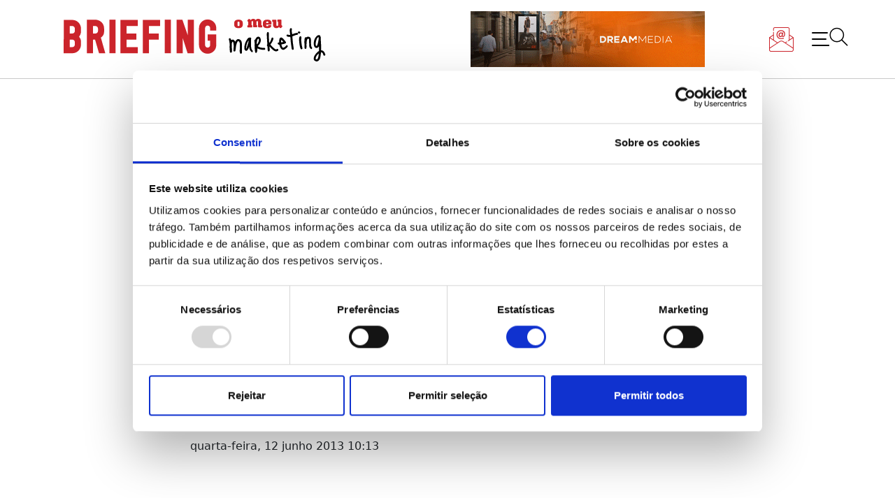

--- FILE ---
content_type: text/html; charset=UTF-8
request_url: https://www.briefing.pt/noticias/controlinveste-e-continente-promovem-vinhos-nacionais/
body_size: 12212
content:
<!doctype html>
<html lang="pt-PT" itemscope itemtype="https://schema.org/BlogPosting">
<head>
<meta name='robots' content='index, follow, max-image-preview:large, max-snippet:-1, max-video-preview:-1' />
<style>img:is([sizes="auto" i], [sizes^="auto," i]) { contain-intrinsic-size: 3000px 1500px }</style>
<!-- This site is optimized with the Yoast SEO plugin v24.9 - https://yoast.com/wordpress/plugins/seo/ -->
<title>Controlinveste e Continente promovem vinhos nacionais - Briefing: Todas as notícias sobre os negócios do Marketing e da Publicidade</title>
<link rel="canonical" href="https://www.briefing.pt/noticias/controlinveste-e-continente-promovem-vinhos-nacionais/" />
<meta property="og:locale" content="pt_PT" />
<meta property="og:type" content="article" />
<meta property="og:title" content="Controlinveste e Continente promovem vinhos nacionais - Briefing: Todas as notícias sobre os negócios do Marketing e da Publicidade" />
<meta property="og:description" content="A Controlinveste associou-se ao Continente para uma iniciativa conjunta destinada ao grande consumo e ao consumidor em geral e que gira em torno da promoção dos vinhos nacionais: Uva d&#039;Ouro é o projeto e envolve um concurso e um ciclo de conferências." />
<meta property="og:url" content="https://www.briefing.pt/noticias/controlinveste-e-continente-promovem-vinhos-nacionais/" />
<meta property="og:site_name" content="Briefing: Todas as notícias sobre os negócios do Marketing e da Publicidade" />
<meta property="article:publisher" content="https://www.facebook.com/briefingpt" />
<meta property="article:published_time" content="2013-06-12T10:13:21+00:00" />
<meta property="article:modified_time" content="2023-01-17T12:15:11+00:00" />
<meta name="author" content="Carolina Neves" />
<meta name="twitter:card" content="summary_large_image" />
<meta name="twitter:label1" content="Escrito por" />
<meta name="twitter:data1" content="Carolina Neves" />
<script type="application/ld+json" class="yoast-schema-graph">{"@context":"https://schema.org","@graph":[{"@type":"Article","@id":"https://www.briefing.pt/noticias/controlinveste-e-continente-promovem-vinhos-nacionais/#article","isPartOf":{"@id":"https://www.briefing.pt/noticias/controlinveste-e-continente-promovem-vinhos-nacionais/"},"author":{"name":"Carolina Neves","@id":"https://www.briefing.pt/#/schema/person/2980d3faaa829025d55adadad81dc20c"},"headline":"Controlinveste e Continente promovem vinhos nacionais","datePublished":"2013-06-12T10:13:21+00:00","dateModified":"2023-01-17T12:15:11+00:00","mainEntityOfPage":{"@id":"https://www.briefing.pt/noticias/controlinveste-e-continente-promovem-vinhos-nacionais/"},"wordCount":72,"publisher":{"@id":"https://www.briefing.pt/#organization"},"keywords":["marketing"],"articleSection":["Notícias"],"inLanguage":"pt-PT"},{"@type":"WebPage","@id":"https://www.briefing.pt/noticias/controlinveste-e-continente-promovem-vinhos-nacionais/","url":"https://www.briefing.pt/noticias/controlinveste-e-continente-promovem-vinhos-nacionais/","name":"Controlinveste e Continente promovem vinhos nacionais - Briefing: Todas as notícias sobre os negócios do Marketing e da Publicidade","isPartOf":{"@id":"https://www.briefing.pt/#website"},"datePublished":"2013-06-12T10:13:21+00:00","dateModified":"2023-01-17T12:15:11+00:00","breadcrumb":{"@id":"https://www.briefing.pt/noticias/controlinveste-e-continente-promovem-vinhos-nacionais/#breadcrumb"},"inLanguage":"pt-PT","potentialAction":[{"@type":"ReadAction","target":["https://www.briefing.pt/noticias/controlinveste-e-continente-promovem-vinhos-nacionais/"]}]},{"@type":"BreadcrumbList","@id":"https://www.briefing.pt/noticias/controlinveste-e-continente-promovem-vinhos-nacionais/#breadcrumb","itemListElement":[{"@type":"ListItem","position":1,"name":"Início","item":"https://www.briefing.pt/"},{"@type":"ListItem","position":2,"name":"Controlinveste e Continente promovem vinhos nacionais"}]},{"@type":"WebSite","@id":"https://www.briefing.pt/#website","url":"https://www.briefing.pt/","name":"Briefing: Todas as notícias sobre os negócios do Marketing e da Publicidade","description":"Portal de Marketing e Publicidade: A sua porta de entrada para as últimas notícias, dicas e tendências do mundo do marketing.","publisher":{"@id":"https://www.briefing.pt/#organization"},"alternateName":"Briefing: o meu marketing","potentialAction":[{"@type":"SearchAction","target":{"@type":"EntryPoint","urlTemplate":"https://www.briefing.pt/?s={search_term_string}"},"query-input":{"@type":"PropertyValueSpecification","valueRequired":true,"valueName":"search_term_string"}}],"inLanguage":"pt-PT"},{"@type":"Organization","@id":"https://www.briefing.pt/#organization","name":"Briefing: Todas as notícias sobre os negócios do Marketing e da Publicidade","url":"https://www.briefing.pt/","logo":{"@type":"ImageObject","inLanguage":"pt-PT","@id":"https://www.briefing.pt/#/schema/logo/image/","url":"https://www.briefing.pt/wp-content/uploads/2022/11/briefing-o-meu-marketing-logo.svg","contentUrl":"https://www.briefing.pt/wp-content/uploads/2022/11/briefing-o-meu-marketing-logo.svg","caption":"Briefing: Todas as notícias sobre os negócios do Marketing e da Publicidade"},"image":{"@id":"https://www.briefing.pt/#/schema/logo/image/"},"sameAs":["https://www.facebook.com/briefingpt"]},{"@type":"Person","@id":"https://www.briefing.pt/#/schema/person/2980d3faaa829025d55adadad81dc20c","name":"Carolina Neves","url":"https://www.briefing.pt/author/carolinanevesbriefing-pt/"}]}</script>
<!-- / Yoast SEO plugin. -->
<link rel="alternate" type="application/rss+xml" title="Briefing: Todas as notícias sobre os negócios do Marketing e da Publicidade &raquo; Feed" href="https://www.briefing.pt/feed/" />
<link rel="alternate" type="application/rss+xml" title="Briefing: Todas as notícias sobre os negócios do Marketing e da Publicidade &raquo; Feed de comentários" href="https://www.briefing.pt/comments/feed/" />
<!-- <link rel='stylesheet' id='wp-block-library-css' href='https://www.briefing.pt/wp-includes/css/dist/block-library/style.min.css?ver=6.8.3' media='all' /> -->
<link rel="stylesheet" type="text/css" href="//www.briefing.pt/wp-content/cache/wpfc-minified/g2388ln9/47y2s.css" media="all"/>
<style id='classic-theme-styles-inline-css'>
/*! This file is auto-generated */
.wp-block-button__link{color:#fff;background-color:#32373c;border-radius:9999px;box-shadow:none;text-decoration:none;padding:calc(.667em + 2px) calc(1.333em + 2px);font-size:1.125em}.wp-block-file__button{background:#32373c;color:#fff;text-decoration:none}
</style>
<style id='global-styles-inline-css'>
:root{--wp--preset--aspect-ratio--square: 1;--wp--preset--aspect-ratio--4-3: 4/3;--wp--preset--aspect-ratio--3-4: 3/4;--wp--preset--aspect-ratio--3-2: 3/2;--wp--preset--aspect-ratio--2-3: 2/3;--wp--preset--aspect-ratio--16-9: 16/9;--wp--preset--aspect-ratio--9-16: 9/16;--wp--preset--color--black: #000000;--wp--preset--color--cyan-bluish-gray: #abb8c3;--wp--preset--color--white: #ffffff;--wp--preset--color--pale-pink: #f78da7;--wp--preset--color--vivid-red: #cf2e2e;--wp--preset--color--luminous-vivid-orange: #ff6900;--wp--preset--color--luminous-vivid-amber: #fcb900;--wp--preset--color--light-green-cyan: #7bdcb5;--wp--preset--color--vivid-green-cyan: #00d084;--wp--preset--color--pale-cyan-blue: #8ed1fc;--wp--preset--color--vivid-cyan-blue: #0693e3;--wp--preset--color--vivid-purple: #9b51e0;--wp--preset--gradient--vivid-cyan-blue-to-vivid-purple: linear-gradient(135deg,rgba(6,147,227,1) 0%,rgb(155,81,224) 100%);--wp--preset--gradient--light-green-cyan-to-vivid-green-cyan: linear-gradient(135deg,rgb(122,220,180) 0%,rgb(0,208,130) 100%);--wp--preset--gradient--luminous-vivid-amber-to-luminous-vivid-orange: linear-gradient(135deg,rgba(252,185,0,1) 0%,rgba(255,105,0,1) 100%);--wp--preset--gradient--luminous-vivid-orange-to-vivid-red: linear-gradient(135deg,rgba(255,105,0,1) 0%,rgb(207,46,46) 100%);--wp--preset--gradient--very-light-gray-to-cyan-bluish-gray: linear-gradient(135deg,rgb(238,238,238) 0%,rgb(169,184,195) 100%);--wp--preset--gradient--cool-to-warm-spectrum: linear-gradient(135deg,rgb(74,234,220) 0%,rgb(151,120,209) 20%,rgb(207,42,186) 40%,rgb(238,44,130) 60%,rgb(251,105,98) 80%,rgb(254,248,76) 100%);--wp--preset--gradient--blush-light-purple: linear-gradient(135deg,rgb(255,206,236) 0%,rgb(152,150,240) 100%);--wp--preset--gradient--blush-bordeaux: linear-gradient(135deg,rgb(254,205,165) 0%,rgb(254,45,45) 50%,rgb(107,0,62) 100%);--wp--preset--gradient--luminous-dusk: linear-gradient(135deg,rgb(255,203,112) 0%,rgb(199,81,192) 50%,rgb(65,88,208) 100%);--wp--preset--gradient--pale-ocean: linear-gradient(135deg,rgb(255,245,203) 0%,rgb(182,227,212) 50%,rgb(51,167,181) 100%);--wp--preset--gradient--electric-grass: linear-gradient(135deg,rgb(202,248,128) 0%,rgb(113,206,126) 100%);--wp--preset--gradient--midnight: linear-gradient(135deg,rgb(2,3,129) 0%,rgb(40,116,252) 100%);--wp--preset--font-size--small: 13px;--wp--preset--font-size--medium: 20px;--wp--preset--font-size--large: 36px;--wp--preset--font-size--x-large: 42px;--wp--preset--spacing--20: 0.44rem;--wp--preset--spacing--30: 0.67rem;--wp--preset--spacing--40: 1rem;--wp--preset--spacing--50: 1.5rem;--wp--preset--spacing--60: 2.25rem;--wp--preset--spacing--70: 3.38rem;--wp--preset--spacing--80: 5.06rem;--wp--preset--shadow--natural: 6px 6px 9px rgba(0, 0, 0, 0.2);--wp--preset--shadow--deep: 12px 12px 50px rgba(0, 0, 0, 0.4);--wp--preset--shadow--sharp: 6px 6px 0px rgba(0, 0, 0, 0.2);--wp--preset--shadow--outlined: 6px 6px 0px -3px rgba(255, 255, 255, 1), 6px 6px rgba(0, 0, 0, 1);--wp--preset--shadow--crisp: 6px 6px 0px rgba(0, 0, 0, 1);}:where(.is-layout-flex){gap: 0.5em;}:where(.is-layout-grid){gap: 0.5em;}body .is-layout-flex{display: flex;}.is-layout-flex{flex-wrap: wrap;align-items: center;}.is-layout-flex > :is(*, div){margin: 0;}body .is-layout-grid{display: grid;}.is-layout-grid > :is(*, div){margin: 0;}:where(.wp-block-columns.is-layout-flex){gap: 2em;}:where(.wp-block-columns.is-layout-grid){gap: 2em;}:where(.wp-block-post-template.is-layout-flex){gap: 1.25em;}:where(.wp-block-post-template.is-layout-grid){gap: 1.25em;}.has-black-color{color: var(--wp--preset--color--black) !important;}.has-cyan-bluish-gray-color{color: var(--wp--preset--color--cyan-bluish-gray) !important;}.has-white-color{color: var(--wp--preset--color--white) !important;}.has-pale-pink-color{color: var(--wp--preset--color--pale-pink) !important;}.has-vivid-red-color{color: var(--wp--preset--color--vivid-red) !important;}.has-luminous-vivid-orange-color{color: var(--wp--preset--color--luminous-vivid-orange) !important;}.has-luminous-vivid-amber-color{color: var(--wp--preset--color--luminous-vivid-amber) !important;}.has-light-green-cyan-color{color: var(--wp--preset--color--light-green-cyan) !important;}.has-vivid-green-cyan-color{color: var(--wp--preset--color--vivid-green-cyan) !important;}.has-pale-cyan-blue-color{color: var(--wp--preset--color--pale-cyan-blue) !important;}.has-vivid-cyan-blue-color{color: var(--wp--preset--color--vivid-cyan-blue) !important;}.has-vivid-purple-color{color: var(--wp--preset--color--vivid-purple) !important;}.has-black-background-color{background-color: var(--wp--preset--color--black) !important;}.has-cyan-bluish-gray-background-color{background-color: var(--wp--preset--color--cyan-bluish-gray) !important;}.has-white-background-color{background-color: var(--wp--preset--color--white) !important;}.has-pale-pink-background-color{background-color: var(--wp--preset--color--pale-pink) !important;}.has-vivid-red-background-color{background-color: var(--wp--preset--color--vivid-red) !important;}.has-luminous-vivid-orange-background-color{background-color: var(--wp--preset--color--luminous-vivid-orange) !important;}.has-luminous-vivid-amber-background-color{background-color: var(--wp--preset--color--luminous-vivid-amber) !important;}.has-light-green-cyan-background-color{background-color: var(--wp--preset--color--light-green-cyan) !important;}.has-vivid-green-cyan-background-color{background-color: var(--wp--preset--color--vivid-green-cyan) !important;}.has-pale-cyan-blue-background-color{background-color: var(--wp--preset--color--pale-cyan-blue) !important;}.has-vivid-cyan-blue-background-color{background-color: var(--wp--preset--color--vivid-cyan-blue) !important;}.has-vivid-purple-background-color{background-color: var(--wp--preset--color--vivid-purple) !important;}.has-black-border-color{border-color: var(--wp--preset--color--black) !important;}.has-cyan-bluish-gray-border-color{border-color: var(--wp--preset--color--cyan-bluish-gray) !important;}.has-white-border-color{border-color: var(--wp--preset--color--white) !important;}.has-pale-pink-border-color{border-color: var(--wp--preset--color--pale-pink) !important;}.has-vivid-red-border-color{border-color: var(--wp--preset--color--vivid-red) !important;}.has-luminous-vivid-orange-border-color{border-color: var(--wp--preset--color--luminous-vivid-orange) !important;}.has-luminous-vivid-amber-border-color{border-color: var(--wp--preset--color--luminous-vivid-amber) !important;}.has-light-green-cyan-border-color{border-color: var(--wp--preset--color--light-green-cyan) !important;}.has-vivid-green-cyan-border-color{border-color: var(--wp--preset--color--vivid-green-cyan) !important;}.has-pale-cyan-blue-border-color{border-color: var(--wp--preset--color--pale-cyan-blue) !important;}.has-vivid-cyan-blue-border-color{border-color: var(--wp--preset--color--vivid-cyan-blue) !important;}.has-vivid-purple-border-color{border-color: var(--wp--preset--color--vivid-purple) !important;}.has-vivid-cyan-blue-to-vivid-purple-gradient-background{background: var(--wp--preset--gradient--vivid-cyan-blue-to-vivid-purple) !important;}.has-light-green-cyan-to-vivid-green-cyan-gradient-background{background: var(--wp--preset--gradient--light-green-cyan-to-vivid-green-cyan) !important;}.has-luminous-vivid-amber-to-luminous-vivid-orange-gradient-background{background: var(--wp--preset--gradient--luminous-vivid-amber-to-luminous-vivid-orange) !important;}.has-luminous-vivid-orange-to-vivid-red-gradient-background{background: var(--wp--preset--gradient--luminous-vivid-orange-to-vivid-red) !important;}.has-very-light-gray-to-cyan-bluish-gray-gradient-background{background: var(--wp--preset--gradient--very-light-gray-to-cyan-bluish-gray) !important;}.has-cool-to-warm-spectrum-gradient-background{background: var(--wp--preset--gradient--cool-to-warm-spectrum) !important;}.has-blush-light-purple-gradient-background{background: var(--wp--preset--gradient--blush-light-purple) !important;}.has-blush-bordeaux-gradient-background{background: var(--wp--preset--gradient--blush-bordeaux) !important;}.has-luminous-dusk-gradient-background{background: var(--wp--preset--gradient--luminous-dusk) !important;}.has-pale-ocean-gradient-background{background: var(--wp--preset--gradient--pale-ocean) !important;}.has-electric-grass-gradient-background{background: var(--wp--preset--gradient--electric-grass) !important;}.has-midnight-gradient-background{background: var(--wp--preset--gradient--midnight) !important;}.has-small-font-size{font-size: var(--wp--preset--font-size--small) !important;}.has-medium-font-size{font-size: var(--wp--preset--font-size--medium) !important;}.has-large-font-size{font-size: var(--wp--preset--font-size--large) !important;}.has-x-large-font-size{font-size: var(--wp--preset--font-size--x-large) !important;}
:where(.wp-block-post-template.is-layout-flex){gap: 1.25em;}:where(.wp-block-post-template.is-layout-grid){gap: 1.25em;}
:where(.wp-block-columns.is-layout-flex){gap: 2em;}:where(.wp-block-columns.is-layout-grid){gap: 2em;}
:root :where(.wp-block-pullquote){font-size: 1.5em;line-height: 1.6;}
</style>
<!-- <link rel='stylesheet' id='c4wp-public-css' href='https://www.briefing.pt/wp-content/plugins/wp-captcha//assets/css/c4wp-public.css?ver=6.8.3' media='all' /> -->
<!-- <link rel='stylesheet' id='my-briefing-style-css' href='https://www.briefing.pt/wp-content/themes/my-briefing/style.css?ver=1.0.0' media='all' /> -->
<!-- <link rel='stylesheet' id='flickity-css' href='https://www.briefing.pt/wp-content/themes/my-briefing/js/flickity.css?ver=1.0.0' media='all' /> -->
<link rel="stylesheet" type="text/css" href="//www.briefing.pt/wp-content/cache/wpfc-minified/14tea71a/47y2s.css" media="all"/>
<!-- <link rel='stylesheet' id='fancybox-css' href='https://www.briefing.pt/wp-content/plugins/easy-fancybox/fancybox/1.5.4/jquery.fancybox.min.css?ver=6.8.3' media='screen' /> -->
<link rel="stylesheet" type="text/css" href="//www.briefing.pt/wp-content/cache/wpfc-minified/fhlp7fkp/47y2s.css" media="screen"/>
<style id='fancybox-inline-css'>
#fancybox-outer{background:#ffffff}#fancybox-content{background:#ffffff;border-color:#ffffff;color:#000000;}#fancybox-title,#fancybox-title-float-main{color:#fff}
</style>
<script src='//www.briefing.pt/wp-content/cache/wpfc-minified/fok8avsd/47y2s.js' type="text/javascript"></script>
<!-- <script src="https://www.briefing.pt/wp-includes/js/jquery/jquery.min.js?ver=3.7.1" id="jquery-core-js"></script> -->
<!-- <script src="https://www.briefing.pt/wp-includes/js/jquery/jquery-migrate.min.js?ver=3.4.1" id="jquery-migrate-js"></script> -->
<!-- <script src="https://www.briefing.pt/wp-content/plugins/wp-captcha//assets/js/c4wp-public.js?ver=6.8.3" id="c4wp-public-js"></script> -->
<!-- OG: 3.3.8 -->
<meta property="og:image" content="https://www.briefing.pt/wp-content/uploads/2023/01/BRIEFING-FAV.png"><meta property="og:description" content="A Controlinveste associou-se ao Continente para uma iniciativa conjunta destinada ao grande consumo e ao consumidor em geral e que gira em torno da promoção dos vinhos nacionais: Uva d&#039;Ouro é o projeto e envolve um concurso e um ciclo de conferências."><meta property="og:type" content="article"><meta property="og:locale" content="pt_PT"><meta property="og:site_name" content="Briefing: Todas as notícias sobre os negócios do Marketing e da Publicidade"><meta property="og:title" content="Controlinveste e Continente promovem vinhos nacionais"><meta property="og:url" content="https://www.briefing.pt/noticias/controlinveste-e-continente-promovem-vinhos-nacionais/"><meta property="og:updated_time" content="2023-01-17T12:15:11+00:00">
<meta property="article:tag" content="marketing"><meta property="article:published_time" content="2013-06-12T10:13:21+00:00"><meta property="article:modified_time" content="2023-01-17T12:15:11+00:00"><meta property="article:section" content="Notícias"><meta property="article:author:first_name" content="Carolina"><meta property="article:author:last_name" content="Neves"><meta property="article:author:username" content="Carolina Neves">
<meta property="twitter:partner" content="ogwp"><meta property="twitter:card" content="summary"><meta property="twitter:title" content="Controlinveste e Continente promovem vinhos nacionais"><meta property="twitter:description" content="A Controlinveste associou-se ao Continente para uma iniciativa conjunta destinada ao grande consumo e ao consumidor em geral e que gira em torno da promoção dos vinhos nacionais: Uva d&#039;Ouro é o..."><meta property="twitter:url" content="https://www.briefing.pt/noticias/controlinveste-e-continente-promovem-vinhos-nacionais/"><meta property="twitter:label1" content="Reading time"><meta property="twitter:data1" content="Less than a minute">
<meta itemprop="image" content="https://www.briefing.pt/wp-content/uploads/2023/01/BRIEFING-FAV.png"><meta itemprop="name" content="Controlinveste e Continente promovem vinhos nacionais"><meta itemprop="description" content="A Controlinveste associou-se ao Continente para uma iniciativa conjunta destinada ao grande consumo e ao consumidor em geral e que gira em torno da promoção dos vinhos nacionais: Uva d&#039;Ouro é o projeto e envolve um concurso e um ciclo de conferências."><meta itemprop="datePublished" content="2013-06-12"><meta itemprop="dateModified" content="2023-01-17T12:15:11+00:00">
<meta property="profile:first_name" content="Carolina"><meta property="profile:last_name" content="Neves"><meta property="profile:username" content="Carolina Neves">
<!-- /OG -->
<link rel="https://api.w.org/" href="https://www.briefing.pt/wp-json/" /><link rel="alternate" title="JSON" type="application/json" href="https://www.briefing.pt/wp-json/wp/v2/posts/137334" /><link rel="EditURI" type="application/rsd+xml" title="RSD" href="https://www.briefing.pt/xmlrpc.php?rsd" />
<link rel='shortlink' href='https://www.briefing.pt/?p=137334' />
<link rel="alternate" title="oEmbed (JSON)" type="application/json+oembed" href="https://www.briefing.pt/wp-json/oembed/1.0/embed?url=https%3A%2F%2Fwww.briefing.pt%2Fnoticias%2Fcontrolinveste-e-continente-promovem-vinhos-nacionais%2F" />
<link rel="alternate" title="oEmbed (XML)" type="text/xml+oembed" href="https://www.briefing.pt/wp-json/oembed/1.0/embed?url=https%3A%2F%2Fwww.briefing.pt%2Fnoticias%2Fcontrolinveste-e-continente-promovem-vinhos-nacionais%2F&#038;format=xml" />
<meta name="onesignal" content="wordpress-plugin"/>
<script>
window.OneSignalDeferred = window.OneSignalDeferred || [];
OneSignalDeferred.push(function(OneSignal) {
var oneSignal_options = {};
window._oneSignalInitOptions = oneSignal_options;
oneSignal_options['serviceWorkerParam'] = { scope: '/wp-content/plugins/onesignal-free-web-push-notifications/sdk_files/push/onesignal/' };
oneSignal_options['serviceWorkerPath'] = 'OneSignalSDKWorker.js';
OneSignal.Notifications.setDefaultUrl("https://www.briefing.pt");
oneSignal_options['wordpress'] = true;
oneSignal_options['appId'] = '10b57612-cf26-4621-ae84-645efd4aca18';
oneSignal_options['allowLocalhostAsSecureOrigin'] = true;
oneSignal_options['welcomeNotification'] = { };
oneSignal_options['welcomeNotification']['title'] = "";
oneSignal_options['welcomeNotification']['message'] = "";
oneSignal_options['path'] = "https://www.briefing.pt/wp-content/plugins/onesignal-free-web-push-notifications/sdk_files/";
oneSignal_options['promptOptions'] = { };
oneSignal_options['notifyButton'] = { };
oneSignal_options['notifyButton']['enable'] = true;
oneSignal_options['notifyButton']['position'] = 'bottom-right';
oneSignal_options['notifyButton']['theme'] = 'default';
oneSignal_options['notifyButton']['size'] = 'medium';
oneSignal_options['notifyButton']['showCredit'] = true;
oneSignal_options['notifyButton']['text'] = {};
OneSignal.init(window._oneSignalInitOptions);
});
function documentInitOneSignal() {
var oneSignal_elements = document.getElementsByClassName("OneSignal-prompt");
var oneSignalLinkClickHandler = function(event) { OneSignal.Notifications.requestPermission(); event.preventDefault(); };        for(var i = 0; i < oneSignal_elements.length; i++)
oneSignal_elements[i].addEventListener('click', oneSignalLinkClickHandler, false);
}
if (document.readyState === 'complete') {
documentInitOneSignal();
}
else {
window.addEventListener("load", function(event){
documentInitOneSignal();
});
}
</script>
<style type="text/css">
.site-title,
.site-description {
position: absolute;
clip: rect(1px, 1px, 1px, 1px);
}
</style>
<link rel="icon" href="https://www.briefing.pt/wp-content/uploads/2023/01/BRIEFING-FAV-100x100.png" sizes="32x32" />
<link rel="icon" href="https://www.briefing.pt/wp-content/uploads/2023/01/BRIEFING-FAV-300x300.png" sizes="192x192" />
<link rel="apple-touch-icon" href="https://www.briefing.pt/wp-content/uploads/2023/01/BRIEFING-FAV-300x300.png" />
<meta name="msapplication-TileImage" content="https://www.briefing.pt/wp-content/uploads/2023/01/BRIEFING-FAV-300x300.png" />
<meta charset="UTF-8">
<meta name="viewport" content="width=device-width, initial-scale=1">
<meta name="keywords" content="Briefing, jornal, revista, marketing, publicidade, media, meios, comunicação, ">
<meta name="rights" content="NewsEngage – Media, Conteúdos e Comunidades SA">
<meta name="description" content="Briefing: Notícias sobre os Negócios do Marketing">
<link rel="profile" href="https://gmpg.org/xfn/11">
<link href="https://cdn.jsdelivr.net/npm/bootstrap@5.1.3/dist/css/bootstrap.min.css" rel="stylesheet" integrity="sha384-1BmE4kWBq78iYhFldvKuhfTAU6auU8tT94WrHftjDbrCEXSU1oBoqyl2QvZ6jIW3" crossorigin="anonymous">
<link rel="preconnect" href="https://fonts.googleapis.com">
<link rel="preconnect" href="https://fonts.gstatic.com" crossorigin>
<link rel="preconnect" href="https://fonts.googleapis.com"><link rel="preconnect" href="https://fonts.gstatic.com" crossorigin>
<link href="https://fonts.googleapis.com/css2?family=Playfair+Display:wght@400;700;800&display=swap" rel="stylesheet">
<link href="https://fonts.googleapis.com/css2?family=Jost:wght@400;700&display=swap" rel="stylesheet">
<link href="https://cdnjs.cloudflare.com/ajax/libs/font-awesome/5.13.0/css/all.min.css" rel="stylesheet">
<script id="Cookiebot" src="https://consent.cookiebot.com/uc.js" data-cbid="391c8dc9-88d2-4b79-89cd-5d5dcfaf329a" data-blockingmode="false" type="text/javascript"></script>
<!-- <script id="Cookiebot" src="https://consent.cookiebot.com/uc.js" data-cbid="391c8dc9-88d2-4b79-89cd-5d5dcfaf329a" data-blockingmode="auto" type="text/javascript"></script> -->
<!-- Matomo -->
<script>
var _paq = window._paq = window._paq || [];
/* tracker methods like "setCustomDimension" should be called before "trackPageView" */
_paq.push(['trackPageView']);
_paq.push(['enableLinkTracking']);
(function() {
var u="//stats2.webview.pt/";
_paq.push(['setTrackerUrl', u+'matomo.php']);
_paq.push(['setSiteId', '79']);
var d=document, g=d.createElement('script'), s=d.getElementsByTagName('script')[0];
g.async=true; g.src=u+'matomo.js'; s.parentNode.insertBefore(g,s);
})();
</script>
<!-- End Matomo Code -->
</head>
<body class="wp-singular post-template-default single single-post postid-137334 single-format-standard wp-custom-logo wp-theme-my-briefing">
<div id="page" class="site">
<a class="skip-link screen-reader-text" href="#primary">Skip to content</a>
<header id="masthead" class="site-header container-fluid py-3">
<div class="container">
<div class="row">
<div class="site-branding col-10 d-flex justify-content-between align-items-center">
<a href="https://www.briefing.pt/" class="custom-logo-link" rel="home"><img src="https://www.briefing.pt/wp-content/uploads/2022/11/briefing-o-meu-marketing-logo.svg" class="custom-logo" alt="Briefing: Todas as notícias sobre os negócios do Marketing e da Publicidade" decoding="async" /></a>						<p class="site-title"><a href="https://www.briefing.pt/" rel="home">Briefing: Todas as notícias sobre os negócios do Marketing e da Publicidade</a></p>
<div class="pub-header">
<p style="text-align: center;"><a href="https://dreammedia.pt/pt/contactos"><img decoding="async" class="alignnone wp-image-217596 size-full" src="https://www.briefing.pt/wp-content/uploads/2025/10/BANNER_Shopper_Season_BRIEFING_335x80px.gif" alt="PUB" width="335" height="80" /></a></p>
</div>
</div>
<nav id="site-navigation" class="main-navigation col-2 text-end d-flex justify-content-end align-items-center">
<a class="webletter me-4" href="#"><img src="/wp-content/uploads/2023/06/Group-114-1.svg" alt="Subscreve a nossa Newsletter!"><span></span><span></span></a>
<button class="menu-toggle position-relative p-0" aria-controls="primary-menu" aria-expanded="false">
<span class="line"></span><span class="line"></span><span class="line"></span>
<img src="/wp-content/uploads/2022/11/lupa_menu.jpg" alt="Menu" class="position-absolute top-0 lupa-menu">
</button>
<div class="header-menu container-fluid g-0">
<div class="container" style="height: 100%;">
<div class="row align-items-center" style="height: 100%;">
<div class="menu-left p-4 col-12 col-md-4 bg-red">
<div class="menu-menu-left-container"><ul id="menu-menu-left" class="menu"><li id="menu-item-14044" class="menu-item menu-item-type-post_type menu-item-object-page menu-item-14044"><a href="https://www.briefing.pt/as-minhas-stories/">As minhas stories</a></li>
<li id="menu-item-12962" class="menu-item menu-item-type-custom menu-item-object-custom menu-item-12962"><a href="/tag/destaque-editor/">Destaque Editor</a></li>
<li id="menu-item-14069" class="menu-item menu-item-type-post_type menu-item-object-page menu-item-14069"><a href="https://www.briefing.pt/ultimas/">Últimas</a></li>
<li id="menu-item-14047" class="menu-item menu-item-type-post_type menu-item-object-page menu-item-14047"><a href="https://www.briefing.pt/os-mais-vistos/">Os mais vistos</a></li>
<li id="menu-item-211455" class="menu-item menu-item-type-taxonomy menu-item-object-category menu-item-211455"><a href="https://www.briefing.pt/category/briefcast/">BriefCast</a></li>
<li id="menu-item-176152" class="menu-item menu-item-type-taxonomy menu-item-object-category menu-item-176152"><a href="https://www.briefing.pt/category/2050/"><img src="/wp-content/uploads/2023/04/Mask-group-2.svg" alt="2050 Briefing"></a></li>
</ul></div>								</div>
<div class="menu-right p-4 col-12 col-md-8">
<!-- <div class="inner-menu-right"> -->
<form role="search" method="get" class="search-form" action="/">
<label>
<span class="screen-reader-text">Pesquisar por:</span>
<input type="search" class="search-field" placeholder="Pesquisar …" value="" name="s">
</label>
<input type="submit" class="search-submit" value="Pesquisar">
<p class="lupa"><img src="/wp-content/uploads/2022/12/lupa.png" alt="Pesquisar"></p>
</form>
<div class="menu-main-menu-container"><ul id="primary-menu" class="menu"><li id="menu-item-203213" class="menu-item menu-item-type-custom menu-item-object-custom menu-item-203213"><a href="https://www.briefing.pt/tag/natal/">Natal</a></li>
<li id="menu-item-13" class="menu-item menu-item-type-custom menu-item-object-custom menu-item-13"><a href="/tag/marketing/">Marketing</a></li>
<li id="menu-item-14" class="menu-item menu-item-type-custom menu-item-object-custom menu-item-14"><a href="/tag/criatividade/">Criatividade</a></li>
<li id="menu-item-15" class="menu-item menu-item-type-custom menu-item-object-custom menu-item-15"><a href="/tag/comunicacao/">Comunicação</a></li>
<li id="menu-item-16" class="menu-item menu-item-type-custom menu-item-object-custom menu-item-16"><a href="/tag/media/">Media</a></li>
<li id="menu-item-18" class="menu-item menu-item-type-custom menu-item-object-custom menu-item-18"><a href="/tag/entrevista/">Entrevistas</a></li>
<li id="menu-item-19" class="menu-item menu-item-type-custom menu-item-object-custom menu-item-19"><a href="/tag/opiniao/">Opinião</a></li>
<li id="menu-item-20" class="menu-item menu-item-type-custom menu-item-object-custom menu-item-20"><a href="/tag/branded-content/">Branded Content</a></li>
<li id="menu-item-195438" class="menu-item menu-item-type-custom menu-item-object-custom menu-item-195438"><a href="https://www.briefing.pt/tag/1-a-pessoa/">1.ª Pessoa</a></li>
<li id="menu-item-195434" class="menu-item menu-item-type-custom menu-item-object-custom menu-item-195434"><a href="https://www.briefing.pt/tag/backstage/">Backstage</a></li>
<li id="menu-item-211456" class="menu-item menu-item-type-post_type menu-item-object-page menu-item-211456"><a href="https://www.briefing.pt/edicoes-impressas/">Edições Impressas</a></li>
<li id="menu-item-180052" class="menu-item menu-item-type-custom menu-item-object-custom menu-item-180052"><a href="/tag/talk/">Talks #2050</a></li>
<li id="menu-item-185817" class="menu-item menu-item-type-taxonomy menu-item-object-category menu-item-185817"><a href="https://www.briefing.pt/category/cetera/">@cetera</a></li>
<li id="menu-item-212509" class="menu-item menu-item-type-taxonomy menu-item-object-category menu-item-212509"><a href="https://www.briefing.pt/category/out-of-office/">Out of Office</a></li>
<li id="menu-item-187581" class="menu-item menu-item-type-post_type menu-item-object-page menu-item-187581"><a href="https://www.briefing.pt/contactos/">Contactos</a></li>
</ul></div>									<!-- </div> -->
<div class="container-fluid g-0 ">
<div class="container g-0">
<div class="row">
<div class="col-12 widget_acymailing_subform_widget">
<!-- <h2 class="widget-title text-start">Sabemos o que lhe interessa, subscreva a webletter</h2>
<div class="acymailing_module">
<div class="acymailing_fulldiv">
<form name="formAcymailing41011">
<div class="acymailing_module_form">
<div class="acymailing_form">
<p class="onefield fieldacyemail"><span class="acyfield_email acy_requiredField">
<input style="width:80%" onfocus="if(this.value == 'E-mail') this.value = '';" onblur="if(this.value=='') this.value='E-mail';" type="text" class="user_email inputbox required" name="user[email]" value="E-mail" title="E-mail">
</p>
</div>
<p class="acysubbuttons">
<input type="submit" class="btn-newsletter button subbutton register-btn" value="Enviar" name="Submit" onclick="return false;">
</p>
</div>
</form>
</div>
</div> -->
<!-- Widget Shortcode --><div id="acymailing_subform_widget-4" class="widget widget_acymailing_subform_widget widget-shortcode area-arbitrary "><script type="text/javascript">	if(typeof acymailingModule == 'undefined'){
var acymailingModule = [];
}
acymailingModule['emailRegex'] = /^[a-z0-9!#$%&\'*+\/=?^_`{|}~-]+(?:\.[a-z0-9!#$%&\'*+\/=?^_`{|}~-]+)*\@([a-z0-9-]+\.)+[a-z0-9]{2,20}$/i;
acymailingModule['NAMECAPTION'] = 'Name';
acymailingModule['NAME_MISSING'] = 'Please enter your name';
acymailingModule['EMAILCAPTION'] = 'E-mail';
acymailingModule['VALID_EMAIL'] = 'Please enter a valid e-mail address';
acymailingModule['ACCEPT_TERMS'] = 'Please check the Terms and Conditions';
acymailingModule['CAPTCHA_MISSING'] = 'The captcha is invalid, please try again';
acymailingModule['NO_LIST_SELECTED'] = 'Please select the lists you want to subscribe to';
</script><script type="text/javascript" src="https://www.briefing.pt/wp-content/plugins/acymailing5/media/js/acymailing_module.js?v=5113" async></script><!-- <link rel="stylesheet" href="https://www.briefing.pt/wp-content/plugins/acymailing5/media/css/module_default.css?v=1706608125" type="text/css"> -->
<link rel="stylesheet" type="text/css" href="//www.briefing.pt/wp-content/cache/wpfc-minified/kbmia3vr/47y2s.css" media="all"/><h2 class="widgettitle">Sabemos o que lhe interessa, subscreva a webletter</h2><script type="text/javascript">
<!--
acymailingModule['level'] = 'enterprise';
acymailingModule['reqFieldsformAcymailing48521'] = Array('html');
acymailingModule['validFieldsformAcymailing48521'] = Array('Please enter a value for the field Receive');
//-->
</script><div class="acymailing_module" id="acymailing_module_formAcymailing48521">
<div class="acymailing_fulldiv" id="acymailing_fulldiv_formAcymailing48521" >
<form id="formAcymailing48521" action="https://www.briefing.pt/wp-admin/admin-ajax.php?page=acymailing5_front&ctrl=sub&action=acymailing5_frontrouter&noheader=1" onsubmit="return submitacymailingform('optin','formAcymailing48521')" method="post" name="formAcymailing48521"  >
<div class="acymailing_module_form">
<div class="acymailing_form">
<p class="onefield fieldacyemail" id="field_email_formAcymailing48521"><span class="acyfield_email acy_requiredField"><input id="user_email_formAcymailing48521"  style="width:80%" onfocus="if(this.value == 'E-mail') this.value = '';" onblur="if(this.value=='') this.value='E-mail';" type="text" class="inputbox required" name="user[email]" value="E-mail" title="E-mail"/></span>
</p><script type="text/javascript">
<!--
acymailingModule['excludeValuesformAcymailing48521'] = [];
acymailingModule['excludeValuesformAcymailing48521']['email'] = 'E-mail';
//-->
</script>	</div>
<p class="acysubbuttons">
<input type="submit" class="button subbutton" value="Enviar" name="Submit" onclick="try{ return submitacymailingform('optin','formAcymailing48521'); }catch(err){alert('The form could not be submitted '+err);return false;}"/>
</p>
</div>
<input type="hidden" name="page" value="front"/>
<input type="hidden" name="ctrl" value="sub"/>
<input type="hidden" name="task" value="notask"/>
<input type="hidden" name="option" value="acymailing5"/>
<input type="hidden" name="ajax" value="1"/>            <input type="hidden" name="acy_source" value="widget 4" />
<input type="hidden" name="hiddenlists" value="1"/>
<input type="hidden" name="acyformname" value="formAcymailing48521" />
</form>
</div>
</div>
</div><!-- /Widget Shortcode -->													</div>
</div>
</div>
</div>
</div>
</div>
</div>
</div>
</nav><!-- #site-navigation -->
</div>
</div>
<div id="newsletter" class="container-fluid bg-red py-4 position-absolute"><div class="container"><div class="row">
<div class="col-12 col-sm-8 mx-auto">
<section id="acymailing_subform_widget-2" class="widget widget_acymailing_subform_widget"><h2 class="widget-title">Sabemos o que lhe interessa, subscreva a webletter</h2><script type="text/javascript">
<!--
acymailingModule['level'] = 'enterprise';
acymailingModule['reqFieldsformAcymailing35432'] = Array('html');
acymailingModule['validFieldsformAcymailing35432'] = Array('Please enter a value for the field Receive');
//-->
</script><div class="acymailing_module" id="acymailing_module_formAcymailing35432">
<div class="acymailing_fulldiv" id="acymailing_fulldiv_formAcymailing35432" >
<form id="formAcymailing35432" action="https://www.briefing.pt/wp-admin/admin-ajax.php?page=acymailing5_front&ctrl=sub&action=acymailing5_frontrouter&noheader=1" onsubmit="return submitacymailingform('optin','formAcymailing35432')" method="post" name="formAcymailing35432"  >
<div class="acymailing_module_form">
<div class="acymailing_form">
<p class="onefield fieldacyemail" id="field_email_formAcymailing35432"><span class="acyfield_email acy_requiredField"><input id="user_email_formAcymailing35432"  style="width:80%" onfocus="if(this.value == 'E-mail') this.value = '';" onblur="if(this.value=='') this.value='E-mail';" type="text" class="inputbox required" name="user[email]" value="E-mail" title="E-mail"/></span>
</p><script type="text/javascript">
<!--
acymailingModule['excludeValuesformAcymailing35432'] = [];
acymailingModule['excludeValuesformAcymailing35432']['email'] = 'E-mail';
//-->
</script>	</div>
<p class="acysubbuttons">
<input type="submit" class="button subbutton" value="Enviar" name="Submit" onclick="try{ return submitacymailingform('optin','formAcymailing35432'); }catch(err){alert('The form could not be submitted '+err);return false;}"/>
</p>
</div>
<input type="hidden" name="page" value="front"/>
<input type="hidden" name="ctrl" value="sub"/>
<input type="hidden" name="task" value="notask"/>
<input type="hidden" name="option" value="acymailing5"/>
<input type="hidden" name="ajax" value="1"/>            <input type="hidden" name="acy_source" value="widget 2" />
<input type="hidden" name="hiddenlists" value="1"/>
<input type="hidden" name="acyformname" value="formAcymailing35432" />
</form>
</div>
</div>
</section>				</div>
</div></div></div>
</header><!-- #masthead -->
<main id="primary" class="site-main">
<article id="post-137334" class="container-fluid post-137334 post type-post status-publish format-standard hentry category-noticias tag-marketing">
<div class="container py-5">
<div class="row">
<div class="col-12 col-md-8 mx-auto">
<h2 class="single-post-title pb-3 fw-bolder fs-3">Controlinveste e Continente promovem vinhos nacionais</h2>
<div class="single-post-excerpt mb-3">
<p><img decoding="async" src="http://www.briefing.pt/images/stories/raiz/uva_d_ouro_b08dc.jpg" width="153" height="133" alt=" Controlinveste e Continente promovem vinhos nacionais" title=" Controlinveste e Continente promovem vinhos nacionais" style="margin-right: 10px;" /></p>
<p>A Controlinveste associou-se ao Continente para uma iniciativa conjunta destinada ao grande consumo e ao consumidor em geral e que gira em torno da promoção dos vinhos nacionais: Uva d&#8217;Ouro é o projeto e envolve um concurso e um ciclo de conferências.</p>
</div>
<div class="single-post-thumbnail text-center"></div>
<div class="single-post-content mt-3"><p>A iniciativa decorre até setembro, culminando com a promoção dos vinhos premiados na feira de vinhos do Continente. O concurso acontece em Lisboa nos dias 17 e 18, a partir do que terão lugar conferências regionais nas quais se debaterão os aspetos técnicos e comerciais do vinho e o presente e futuro da sua relação com a distribuição moderna.</p>
<p>Fonte: Controlinveste</p>
</div>
<p class="date text-lowercase mt-5">Quarta-feira, 12 Junho 2013 10:13</p>
</div>
</div>
</div>
<hr>
<!--SECÇÃO TAGS/PARTILHA-->
<div class="container share">
<div class="row">
<div class="col-12 col-md-8 mx-auto">
<div class="container">
<div class="row">
<div class="col-12 col-md-6 tags flex-wrap">
<span class="me-3">TAGS</span>
<div class="d-flex flex-wrap"><span><a class="me-2" data-tagid="10834" href="/tag/marketing">marketing</a></span></div>						</div>
<div class="col-12 col-md-6">
<p class="c-red">Partilhe</p>
<div class="share-links d-inline-flex teste42">
<a href="https://www.facebook.com/sharer/sharer.php?u=https://www.briefing.pt/noticias/controlinveste-e-continente-promovem-vinhos-nacionais/" target="_blank"><img src="/wp-content/uploads/2022/12/brie-f.svg" alt="Facebook"></a>
<!-- <a href="#"><img src="/wp-content/uploads/2022/12/brie-i.svg" alt="Instagram"></a> -->
<a href="https://twitter.com/share?url=https://www.briefing.pt/noticias/controlinveste-e-continente-promovem-vinhos-nacionais/&text=Controlinveste e Continente promovem vinhos nacionais" target="_blank"><svg xmlns="http://www.w3.org/2000/svg" height="16" width="16" viewBox="0 0 512 512"><path fill="#ffffff" d="M389.2 48h70.6L305.6 224.2 487 464H345L233.7 318.6 106.5 464H35.8L200.7 275.5 26.8 48H172.4L272.9 180.9 389.2 48zM364.4 421.8h39.1L151.1 88h-42L364.4 421.8z"/></svg></a>
<a href="mailto:?subject=Controlinveste e Continente promovem vinhos nacionais - https://www.briefing.pt/noticias/controlinveste-e-continente-promovem-vinhos-nacionais/&body=Controlinveste e Continente promovem vinhos nacionais" target="_blank"><img src="/wp-content/uploads/2022/12/brie-l.svg" alt="E-Mail"></a>
<a href="https://www.whatsapp.com/?lang=pt_pt=https://www.briefing.pt/noticias/controlinveste-e-continente-promovem-vinhos-nacionais/&text=Controlinveste e Continente promovem vinhos nacionais" target="_blank"><img src="/wp-content/uploads/2022/12/Vector.svg" alt="Whatsapp"></a>
<a href="https://www.linkedin.com/shareArticle?mini=true&url=https://www.briefing.pt/noticias/controlinveste-e-continente-promovem-vinhos-nacionais/&title=Controlinveste e Continente promovem vinhos nacionais" target="_blank"><img src="/wp-content/uploads/2022/12/Group.svg" alt="Linkedin"></a>
</div>
<p><a href="mail-to:briefing@briefing.pt">briefing@briefing.pt</a> fale connosco!</p>
</div>
</div>
</div>
</div>
</div>
</div>
<!-- <hr> -->
<!--POSTS RELACIONADOS-->
<div class="container related mb-5">
<div class="row">
<div class="col-12 col-md-8 mx-auto">
<div id="related"><h2 class="related-title mb-3">Também lhe pode <br>interessar</h2>									<div class="related-links">
<p class="mb-2"><a href="https://www.briefing.pt/briefcast/aqui-e-next-move/" rel="bookmark" title="Aqui é Next Move" rel="nofollow">Aqui é Next Move</a></p>
</div>
<!--ncc-->
<div class="related-links">
<p class="mb-2"><a href="https://www.briefing.pt/2050/a-mcdonalds-serve-um-mcsorriso/" rel="bookmark" title="A McDonald&#8217;s serve um McSorriso" rel="nofollow">A McDonald&#8217;s serve um McSorriso</a></p>
</div>
<!--ncc-->
<div class="related-links">
<p class="mb-2"><a href="https://www.briefing.pt/noticias/uma-viagem-com-185-anos/" rel="bookmark" title="Uma viagem com 185 anos" rel="nofollow">Uma viagem com 185 anos</a></p>
</div>
<!--ncc-->
<div class="related-links">
<p class="mb-2"><a href="https://www.briefing.pt/2050/a-opiniao-de-hugo-jorge-da-lg-portugal/" rel="bookmark" title="A opinião de&#8230; Hugo Jorge, da LG Portugal" rel="nofollow">A opinião de&#8230; Hugo Jorge, da LG Portugal</a></p>
</div>
<!--ncc-->
<div class="related-links">
<p class="mb-2"><a href="https://www.briefing.pt/noticias/amigos-podem-acionar-o-botao-da-super-bock-para-pedir-ajuda/" rel="bookmark" title="Amigos! Podem acionar o botão da Super Bock para pedir ajuda" rel="nofollow">Amigos! Podem acionar o botão da Super Bock para pedir ajuda</a></p>
</div>
<!--ncc-->
</div><!--related-->
</div>
</div>
</div>
<!--PUBLICIDADE-->
<div class="container mt-4"><div class="row"><div class="pub-label col-12"><p class="text-uppercase mb-4" style="font-weight: 800; font-size: .7rem; max-width: 1200px; margin-left: auto; margin-right: auto;">PUB</p></div></div></div><div class="container-fluid mb-4 border-top border-bottom pub"><div class="container"><div class="row"><div class="col-12"><p><!-- Revive Adserver Asynchronous JS Tag - Generated with Revive Adserver v5.4.0 --><br />
<ins data-revive-zoneid="33" data-revive-id="fc9ffa3fae5527f6db4ed028fec429b3"></ins><br />
<script async src="//adv.webview.pt/www/delivery/asyncjs.php"></script></p>
<p><!-- Revive Adserver Asynchronous JS Tag - Generated with Revive Adserver v5.4.0 --><br />
<ins data-revive-zoneid="1" data-revive-id="fc9ffa3fae5527f6db4ed028fec429b3"></ins><br />
<script async src="//adv.webview.pt/www/delivery/asyncjs.php"></script></p>
<p><!-- Revive Adserver Asynchronous JS Tag - Generated with Revive Adserver v5.4.0 --><br />
<ins data-revive-zoneid="77" data-revive-id="fc9ffa3fae5527f6db4ed028fec429b3"></ins><br />
<script async src="//adv.webview.pt/www/delivery/asyncjs.php"></script></p>
<p><!-- Revive Adserver Asynchronous JS Tag - Generated with Revive Adserver v5.4.0 --><br />
<ins data-revive-zoneid="78" data-revive-id="fc9ffa3fae5527f6db4ed028fec429b3"></ins><br />
<script async src="//adv.webview.pt/www/delivery/asyncjs.php"></script></p>
</div></div></div></div>
</article><!-- #post-137334 -->
</main><!-- #main -->

<footer id="colophon" class="site-footer">
<script src="https://cdn.jsdelivr.net/npm/@popperjs/core@2.10.2/dist/umd/popper.min.js" integrity="sha384-7+zCNj/IqJ95wo16oMtfsKbZ9ccEh31eOz1HGyDuCQ6wgnyJNSYdrPa03rtR1zdB" crossorigin="anonymous"></script>
<script src="https://cdn.jsdelivr.net/npm/bootstrap@5.1.3/dist/js/bootstrap.min.js" integrity="sha384-QJHtvGhmr9XOIpI6YVutG+2QOK9T+ZnN4kzFN1RtK3zEFEIsxhlmWl5/YESvpZ13" crossorigin="anonymous"></script>
<!-- <script src="tagsphere.js"></script> -->
<div class="container-fluid py-5">
<div class="container">
<div class="row">
<!-- <div id="wordcloud" class="col-12 " style="min-height: 10px;"></div> -->
<div class="col-12 " style="min-height: 10px;">						<section id="tag_cloud-2" class="widget widget_tag_cloud">
<div id="cloud-tags" class="tagcloud d-none">
<a href="" class="tag-cloud-link tag-link-0 tag-link-position-1" style="font-size: 22px;" aria-label="marketing (11.721 itens)">marketing</a> <a href="" class="tag-cloud-link tag-link-1 tag-link-position-2" style="font-size: 17.04132231405px;" aria-label="publicidade (3.730 itens)">publicidade</a> <a href="" class="tag-cloud-link tag-link-2 tag-link-position-3" style="font-size: 16.148760330579px;" aria-label="marca (3.018 itens)">marca</a> <a href="" class="tag-cloud-link tag-link-3 tag-link-position-4" style="font-size: 15.652892561983px;" aria-label="criatividade (2.663 itens)">criatividade</a> <a href="" class="tag-cloud-link tag-link-4 tag-link-position-5" style="font-size: 15.256198347107px;" aria-label="campanha (2.448 itens)">campanha</a> <a href="" class="tag-cloud-link tag-link-5 tag-link-position-6" style="font-size: 14.264462809917px;" aria-label="media (1.965 itens)">media</a> <a href="" class="tag-cloud-link tag-link-6 tag-link-position-7" style="font-size: 11.884297520661px;" aria-label="digital (1.122 itens)">digital</a> <a href="" class="tag-cloud-link tag-link-7 tag-link-position-8" style="font-size: 11.884297520661px;" aria-label="agência (1.119 itens)">agência</a> <a href="" class="tag-cloud-link tag-link-8 tag-link-position-9" style="font-size: 10.099173553719px;" aria-label="branding (747 itens)">branding</a> <a href="" class="tag-cloud-link tag-link-9 tag-link-position-10" style="font-size: 10px;" aria-label="2050.briefing (730 itens)">2050.briefing</a>							</div>
<div id="tag_cloud_unica"></div>
</section>
</div>
</div>
</div>
</div>
<div class="site-info">
<div class="container-fluid">
<div class="container">
<div class="row my-2 align-items-center justify-content-center"> 
<div class="col-12 col-sm-auto"><a href="/newsletter/"><img src="/wp-content/uploads/2023/06/Group-117.png" alt=""></a></div>
<div class="col-12 col-sm-auto">
<p class="mb-0 fs-2" style="color: #000; font-size: 1.2rem !important; font-weight: 500 !important;">Esteja sempre atualizado sobre o que lhe interessa</p>
<p class="mb-4 fs-2" style="color: var(--red); font-size: 1.2rem !important; font-weight: 500 !important;">Faça parte da maior Comunidade do Marketing e da Criatividade </p>
<a href="/newsletter/"><img src="/wp-content/uploads/2023/06/Group-118.svg" alt="Newsletter"></a>
</div>
</div>
</div>
</div>
<div class="container-fluid bg-light-gray">
<div class="container">
<div class="row py-4">
<div class="col-12">
<img style="max-width: 280px;" src="/wp-content/uploads/2022/11/briefing-o-meu-marketing-logo.svg" alt="My Briefing">
</div>
</div>
</div>
</div>
<div class="container-fluid border-top border-dark">
<div class="container">
<div class="row align-items-top justify-content-between">
<div class="col-12 col-sm-8 py-4">
<p class="mb-0"><a href="/consideracoes-legais/">Considerações Legais</a> © 2025 Briefing  | <a href="/o-nosso-estatuto/">O Nosso Estatuto</a> | <a href="/politica-de-cookies/">Política de Cookies</a> | <a href="/politica-de-privacidade/">Política de privacidade</a></p>
</div>
<div class="col-12 col-sm-4 text-end">
<div class="social-network d-inline-flex">
<a href="https://www.facebook.com/briefingpt" target="_blank"><img src="/wp-content/uploads/2022/11/facebook.svg" alt="Facebook"></a><a href="https://www.youtube.com/user/briefingpt" target="_blank"><img src="/wp-content/uploads/2022/11/youtube.svg" alt="Youtube"></a><a href="https://www.instagram.com/revistabriefing/" target="_blank"><img src="/wp-content/uploads/2022/11/instagram.svg" alt="Instagram"></a><a href="https://www.linkedin.com/company/25172552/" target="_blank"><img src="/wp-content/uploads/2022/11/linkedin.svg" alt="Linkedin"></a>							</div>
</div>
</div>
</div>
</div>
</div><!-- .site-info -->
</footer><!-- #colophon -->
</div><!-- #page -->
<script type="speculationrules">
{"prefetch":[{"source":"document","where":{"and":[{"href_matches":"\/*"},{"not":{"href_matches":["\/wp-*.php","\/wp-admin\/*","\/wp-content\/uploads\/*","\/wp-content\/*","\/wp-content\/plugins\/*","\/wp-content\/themes\/my-briefing\/*","\/*\\?(.+)"]}},{"not":{"selector_matches":"a[rel~=\"nofollow\"]"}},{"not":{"selector_matches":".no-prefetch, .no-prefetch a"}}]},"eagerness":"conservative"}]}
</script>
<script src="https://www.briefing.pt/wp-content/themes/my-briefing/js/navigation.js?ver=1.0.0" id="my-briefing-navigation-js"></script>
<script src="https://www.briefing.pt/wp-content/themes/my-briefing/js/flickity.pkgd.min.js?ver=1.0.0" id="flickity-js"></script>
<script src="https://www.briefing.pt/wp-content/themes/my-briefing/js/jquery.matchHeight-min.js?ver=1.0.0" id="matchHeight-js"></script>
<script src="https://www.briefing.pt/wp-content/themes/my-briefing/js/js.js?ver=1.0.0" id="js-js"></script>
<script src="https://www.briefing.pt/wp-content/themes/my-briefing/js/wordcloud2.js?ver=1.0.0" id="wordcloud2-js"></script>
<script src="https://www.briefing.pt/wp-content/themes/my-briefing/js/tagsphere.js?ver=1.0.0" id="tagsphere-js"></script>
<script id="feed_localstorage-js-extra">
var ajaxpagination = {"ajaxurl":"https:\/\/www.briefing.pt\/wp-admin\/admin-ajax.php"};
</script>
<script src="https://www.briefing.pt/wp-content/themes/my-briefing/js/feed_localstorage.js?ver=1.0.0" id="feed_localstorage-js"></script>
<script src="https://www.briefing.pt/wp-content/plugins/easy-fancybox/vendor/purify.min.js?ver=6.8.3" id="fancybox-purify-js"></script>
<script id="jquery-fancybox-js-extra">
var efb_i18n = {"close":"Close","next":"Next","prev":"Previous","startSlideshow":"Start slideshow","toggleSize":"Toggle size"};
</script>
<script src="https://www.briefing.pt/wp-content/plugins/easy-fancybox/fancybox/1.5.4/jquery.fancybox.min.js?ver=6.8.3" id="jquery-fancybox-js"></script>
<script id="jquery-fancybox-js-after">
var fb_timeout, fb_opts={'autoScale':true,'showCloseButton':true,'width':560,'height':340,'margin':20,'pixelRatio':'false','padding':10,'centerOnScroll':false,'enableEscapeButton':true,'speedIn':300,'speedOut':300,'overlayShow':true,'hideOnOverlayClick':true,'overlayColor':'#000','overlayOpacity':0.6,'minViewportWidth':320,'minVpHeight':320,'disableCoreLightbox':'true','enableBlockControls':'true','fancybox_openBlockControls':'true' };
if(typeof easy_fancybox_handler==='undefined'){
var easy_fancybox_handler=function(){
jQuery([".nolightbox","a.wp-block-file__button","a.pin-it-button","a[href*='pinterest.com\/pin\/create']","a[href*='facebook.com\/share']","a[href*='twitter.com\/share']"].join(',')).addClass('nofancybox');
jQuery('a.fancybox-close').on('click',function(e){e.preventDefault();jQuery.fancybox.close()});
/* IMG */
var unlinkedImageBlocks=jQuery(".wp-block-image > img:not(.nofancybox,figure.nofancybox>img)");
unlinkedImageBlocks.wrap(function() {
var href = jQuery( this ).attr( "src" );
return "<a href='" + href + "'></a>";
});
var fb_IMG_select=jQuery('a[href*=".jpg" i]:not(.nofancybox,li.nofancybox>a,figure.nofancybox>a),area[href*=".jpg" i]:not(.nofancybox),a[href*=".png" i]:not(.nofancybox,li.nofancybox>a,figure.nofancybox>a),area[href*=".png" i]:not(.nofancybox),a[href*=".webp" i]:not(.nofancybox,li.nofancybox>a,figure.nofancybox>a),area[href*=".webp" i]:not(.nofancybox),a[href*=".jpeg" i]:not(.nofancybox,li.nofancybox>a,figure.nofancybox>a),area[href*=".jpeg" i]:not(.nofancybox)');
fb_IMG_select.addClass('fancybox image');
var fb_IMG_sections=jQuery('.gallery,.wp-block-gallery,.tiled-gallery,.wp-block-jetpack-tiled-gallery,.ngg-galleryoverview,.ngg-imagebrowser,.nextgen_pro_blog_gallery,.nextgen_pro_film,.nextgen_pro_horizontal_filmstrip,.ngg-pro-masonry-wrapper,.ngg-pro-mosaic-container,.nextgen_pro_sidescroll,.nextgen_pro_slideshow,.nextgen_pro_thumbnail_grid,.tiled-gallery');
fb_IMG_sections.each(function(){jQuery(this).find(fb_IMG_select).attr('rel','gallery-'+fb_IMG_sections.index(this));});
jQuery('a.fancybox,area.fancybox,.fancybox>a').each(function(){jQuery(this).fancybox(jQuery.extend(true,{},fb_opts,{'transition':'elastic','transitionIn':'elastic','transitionOut':'elastic','opacity':false,'hideOnContentClick':false,'titleShow':true,'titlePosition':'over','titleFromAlt':true,'showNavArrows':true,'enableKeyboardNav':true,'cyclic':false,'mouseWheel':'true','changeSpeed':250,'changeFade':300}))});
};};
jQuery(easy_fancybox_handler);jQuery(document).on('post-load',easy_fancybox_handler);
</script>
<script src="https://www.briefing.pt/wp-content/plugins/easy-fancybox/vendor/jquery.easing.min.js?ver=1.4.1" id="jquery-easing-js"></script>
<script src="https://www.briefing.pt/wp-content/plugins/easy-fancybox/vendor/jquery.mousewheel.min.js?ver=3.1.13" id="jquery-mousewheel-js"></script>
<script src="https://cdn.onesignal.com/sdks/web/v16/OneSignalSDK.page.js?ver=1.0.0" id="remote_sdk-js" defer data-wp-strategy="defer"></script>
</body>
</html><!-- WP Fastest Cache file was created in 0.387 seconds, on 6 de November, 2025 @ 16:44 --><!-- need to refresh to see cached version -->

--- FILE ---
content_type: text/html; charset=UTF-8
request_url: https://www.briefing.pt/wp-admin/admin-ajax.php
body_size: 1033
content:
[{"image":"<img width=\"1920\" height=\"1080\" src=\"https:\/\/www.briefing.pt\/wp-content\/uploads\/2025\/11\/Briefing-2025-11-06T094424.547.jpg\" class=\"attachment-post-thumbnail size-post-thumbnail wp-post-image\" alt=\"Aqui \u00e9 Next Move\" decoding=\"async\" loading=\"lazy\" srcset=\"https:\/\/www.briefing.pt\/wp-content\/uploads\/2025\/11\/Briefing-2025-11-06T094424.547.jpg 1920w, https:\/\/www.briefing.pt\/wp-content\/uploads\/2025\/11\/Briefing-2025-11-06T094424.547-300x169.jpg 300w, https:\/\/www.briefing.pt\/wp-content\/uploads\/2025\/11\/Briefing-2025-11-06T094424.547-1024x576.jpg 1024w, https:\/\/www.briefing.pt\/wp-content\/uploads\/2025\/11\/Briefing-2025-11-06T094424.547-768x432.jpg 768w, https:\/\/www.briefing.pt\/wp-content\/uploads\/2025\/11\/Briefing-2025-11-06T094424.547-1536x864.jpg 1536w\" sizes=\"auto, (max-width: 1920px) 100vw, 1920px\" \/>","excerpt":"No segundo epis\u00f3dio do \u201cNext Move\u201d, Paula Castanho entrevista a diretora executiva da UniMark e Aqui \u00e9 Fresco, Carla Esteves. A respons\u00e1vel explica a import\u00e2ncia do com\u00e9rcio de proximidade e do trabalho desenvolvido pela marca, sendo que \"o amor \u00e9 a base de tudo\".","id":218661,"post_title":"Aqui \u00e9 Next Move","guid":"https:\/\/www.briefing.pt\/briefcast\/aqui-e-next-move\/"},{"image":"<img width=\"1920\" height=\"1080\" src=\"https:\/\/www.briefing.pt\/wp-content\/uploads\/2025\/11\/Briefing-2025-11-05T092301.020.jpg\" class=\"attachment-post-thumbnail size-post-thumbnail wp-post-image\" alt=\"A McDonald&#039;s serve um McSorriso\" decoding=\"async\" loading=\"lazy\" srcset=\"https:\/\/www.briefing.pt\/wp-content\/uploads\/2025\/11\/Briefing-2025-11-05T092301.020.jpg 1920w, https:\/\/www.briefing.pt\/wp-content\/uploads\/2025\/11\/Briefing-2025-11-05T092301.020-300x169.jpg 300w, https:\/\/www.briefing.pt\/wp-content\/uploads\/2025\/11\/Briefing-2025-11-05T092301.020-1024x576.jpg 1024w, https:\/\/www.briefing.pt\/wp-content\/uploads\/2025\/11\/Briefing-2025-11-05T092301.020-768x432.jpg 768w, https:\/\/www.briefing.pt\/wp-content\/uploads\/2025\/11\/Briefing-2025-11-05T092301.020-1536x864.jpg 1536w\" sizes=\"auto, (max-width: 1920px) 100vw, 1920px\" \/>","excerpt":"A McDonald\u2019s Portugal volta a promover a campanha McSorriso. A 24.\u00aa edi\u00e7\u00e3o desta iniciativa, sob&hellip;","id":218639,"post_title":"A McDonald&#8217;s serve um McSorriso","guid":"https:\/\/www.briefing.pt\/2050\/a-mcdonalds-serve-um-mcsorriso\/"},{"image":"<img width=\"1920\" height=\"1080\" src=\"https:\/\/www.briefing.pt\/wp-content\/uploads\/2025\/11\/DianaGoncalves07.jpg\" class=\"attachment-post-thumbnail size-post-thumbnail wp-post-image\" alt=\"Uma viagem com 185 anos\" decoding=\"async\" loading=\"lazy\" srcset=\"https:\/\/www.briefing.pt\/wp-content\/uploads\/2025\/11\/DianaGoncalves07.jpg 1920w, https:\/\/www.briefing.pt\/wp-content\/uploads\/2025\/11\/DianaGoncalves07-300x169.jpg 300w, https:\/\/www.briefing.pt\/wp-content\/uploads\/2025\/11\/DianaGoncalves07-1024x576.jpg 1024w, https:\/\/www.briefing.pt\/wp-content\/uploads\/2025\/11\/DianaGoncalves07-768x432.jpg 768w, https:\/\/www.briefing.pt\/wp-content\/uploads\/2025\/11\/DianaGoncalves07-1536x864.jpg 1536w\" sizes=\"auto, (max-width: 1920px) 100vw, 1920px\" \/>","excerpt":"Fundada em 1840, a Ag\u00eancia Abreu tornou-se numa refer\u00eancia no setor do Turismo. Ao longo&hellip;","id":218614,"post_title":"Uma viagem com 185 anos","guid":"https:\/\/www.briefing.pt\/noticias\/uma-viagem-com-185-anos\/"},{"image":"<img width=\"1920\" height=\"1080\" src=\"https:\/\/www.briefing.pt\/wp-content\/uploads\/2025\/11\/Design-sem-nome.jpg\" class=\"attachment-post-thumbnail size-post-thumbnail wp-post-image\" alt=\"Amigos! Podem acionar o bot\u00e3o da Super Bock para pedir ajuda\" decoding=\"async\" loading=\"lazy\" srcset=\"https:\/\/www.briefing.pt\/wp-content\/uploads\/2025\/11\/Design-sem-nome.jpg 1920w, https:\/\/www.briefing.pt\/wp-content\/uploads\/2025\/11\/Design-sem-nome-300x169.jpg 300w, https:\/\/www.briefing.pt\/wp-content\/uploads\/2025\/11\/Design-sem-nome-1024x576.jpg 1024w, https:\/\/www.briefing.pt\/wp-content\/uploads\/2025\/11\/Design-sem-nome-768x432.jpg 768w, https:\/\/www.briefing.pt\/wp-content\/uploads\/2025\/11\/Design-sem-nome-1536x864.jpg 1536w\" sizes=\"auto, (max-width: 1920px) 100vw, 1920px\" \/>","excerpt":"A Super Bock lan\u00e7a, no seguimento da campanha \u201cPorque nem sempre estamos super\u201d, um bot\u00e3o&hellip;","id":218617,"post_title":"Amigos! Podem acionar o bot\u00e3o da Super Bock para pedir ajuda","guid":"https:\/\/www.briefing.pt\/noticias\/amigos-podem-acionar-o-botao-da-super-bock-para-pedir-ajuda\/"},{"image":"<img width=\"1920\" height=\"1080\" src=\"https:\/\/www.briefing.pt\/wp-content\/uploads\/2025\/11\/Luis-Goncalves_SIBS.jpg\" class=\"attachment-post-thumbnail size-post-thumbnail wp-post-image\" alt=\"O passaporte para os bastidores da Black Friday com a SIBS\" decoding=\"async\" loading=\"lazy\" srcset=\"https:\/\/www.briefing.pt\/wp-content\/uploads\/2025\/11\/Luis-Goncalves_SIBS.jpg 1920w, https:\/\/www.briefing.pt\/wp-content\/uploads\/2025\/11\/Luis-Goncalves_SIBS-300x169.jpg 300w, https:\/\/www.briefing.pt\/wp-content\/uploads\/2025\/11\/Luis-Goncalves_SIBS-1024x576.jpg 1024w, https:\/\/www.briefing.pt\/wp-content\/uploads\/2025\/11\/Luis-Goncalves_SIBS-768x432.jpg 768w, https:\/\/www.briefing.pt\/wp-content\/uploads\/2025\/11\/Luis-Goncalves_SIBS-1536x864.jpg 1536w\" sizes=\"auto, (max-width: 1920px) 100vw, 1920px\" \/>","excerpt":"Nos bastidores da Black Friday, o protagonista menos vis\u00edvel \u00e9, tamb\u00e9m, curiosamente, o motor de&hellip;","id":218599,"post_title":"O passaporte para os bastidores da Black Friday com a SIBS","guid":"https:\/\/www.briefing.pt\/noticias\/o-passaporte-para-os-bastidores-da-black-friday-com-a-sibs\/"}]

--- FILE ---
content_type: image/svg+xml
request_url: https://www.briefing.pt/wp-content/uploads/2022/11/linkedin.svg
body_size: 487
content:
<svg width="18" height="17" viewBox="0 0 18 17" fill="none" xmlns="http://www.w3.org/2000/svg">
<path d="M0.654553 5.93884H4.11398V16.3077H0.654553V5.93884ZM2.39116 0.793013C2.78582 0.795554 3.17084 0.907099 3.49767 1.11361C3.8245 1.32011 4.0785 1.61234 4.22765 1.95341C4.37679 2.29447 4.41441 2.66911 4.33575 3.0301C4.25709 3.39109 4.06568 3.72228 3.78565 3.98187C3.50562 4.24146 3.1495 4.41785 2.76222 4.48879C2.37494 4.55972 1.97381 4.52202 1.60944 4.38047C1.24507 4.23891 0.933765 3.99982 0.714774 3.69335C0.495783 3.38688 0.378916 3.02673 0.378906 2.65835C0.3789 2.4123 0.431041 2.16871 0.532334 1.94155C0.633628 1.71439 0.782069 1.50818 0.969106 1.33479C1.15614 1.16141 1.37809 1.02427 1.62215 0.931285C1.8662 0.838302 2.12756 0.791316 2.39116 0.793013Z" fill="black"/>
<path d="M6.27876 5.93903H9.60036V7.41845C9.92876 6.8865 10.4066 6.44839 10.9822 6.15139C11.5579 5.85439 12.2096 5.70978 12.8668 5.7332C16.3676 5.7332 17.0016 7.88157 17.0016 10.6732V16.3593H13.5422V11.2778C13.5422 10.0814 13.5422 8.53766 11.7504 8.53766C9.9587 8.53766 9.68306 9.82412 9.68306 11.2006V16.3465H6.22363L6.27876 5.93903Z" fill="black"/>
</svg>


--- FILE ---
content_type: image/svg+xml
request_url: https://www.briefing.pt/wp-content/uploads/2022/11/instagram.svg
body_size: 1207
content:
<svg width="17" height="17" viewBox="0 0 17 17" fill="none" xmlns="http://www.w3.org/2000/svg">
<path d="M16.8606 4.29158C16.7711 3.19144 16.2817 2.16213 15.4848 1.3982C14.6437 0.593963 13.5332 0.131449 12.3697 0.100731C9.56738 -0.0590626 6.75742 -0.0287091 3.95918 0.191564C3.07953 0.300356 2.25485 0.677653 1.59753 1.27205C0.940213 1.86645 0.482241 2.64902 0.286048 3.51309C-0.0620971 6.68092 -0.092533 9.87562 0.195194 13.0495C0.302831 13.9464 0.69066 14.7866 1.30351 15.4505C1.91636 16.1143 2.72301 16.5682 3.60874 16.7473C6.73657 17.061 9.88683 17.0827 13.0187 16.8122C13.9188 16.7105 14.7638 16.327 15.4328 15.7165C16.1018 15.1059 16.5606 14.2996 16.7437 13.4128C17.0405 10.3812 17.0796 7.32982 16.8606 4.29158ZM15.2901 12.777C15.2258 13.4612 14.9178 14.0995 14.4224 14.5757C13.9269 15.052 13.2767 15.3346 12.5904 15.372C9.67218 15.5868 6.74082 15.5477 3.82938 15.2552C3.27389 15.1186 2.77347 14.8155 2.39531 14.3865C2.01714 13.9574 1.77932 13.423 1.71376 12.8549C1.49286 10.0004 1.49286 7.13309 1.71376 4.27859C1.77769 3.59655 2.08376 2.95994 2.57658 2.48395C3.0694 2.00797 3.7164 1.72406 4.40047 1.68365C7.18761 1.48889 9.98496 1.48889 12.7721 1.68365C13.4575 1.7453 14.0975 2.05232 14.5745 2.54818C15.0514 3.04404 15.3332 3.69539 15.368 4.38241C15.5391 7.17898 15.5131 9.98413 15.2901 12.777ZM8.50192 4.16182C7.63939 4.16182 6.79622 4.41749 6.07905 4.89652C5.36189 5.37555 4.80292 6.05643 4.47285 6.85302C4.14277 7.64962 4.05641 8.52616 4.22468 9.37182C4.39296 10.2175 4.8083 10.9943 5.4182 11.6039C6.0281 12.2136 6.80517 12.6288 7.65113 12.797C8.49709 12.9653 9.37394 12.8789 10.1708 12.549C10.9677 12.219 11.6488 11.6602 12.128 10.9433C12.6072 10.2264 12.863 9.38353 12.863 8.52131C12.8595 7.36615 12.399 6.25929 11.5819 5.44246C10.7647 4.62564 9.65749 4.16524 8.50192 4.16182ZM8.50192 11.3368C7.9449 11.3317 7.40192 11.1615 6.94164 10.8479C6.48136 10.5343 6.12445 10.0912 5.91604 9.57483C5.70763 9.05842 5.65709 8.49181 5.7708 7.94669C5.88451 7.40157 6.15736 6.9024 6.55486 6.5123C6.95236 6.1222 7.45667 5.85872 8.00398 5.75511C8.55129 5.65151 9.11705 5.71247 9.6297 5.93028C10.1424 6.1481 10.5789 6.51299 10.8841 6.97882C11.1893 7.44464 11.3495 7.99046 11.3444 8.54728C11.3273 9.29177 11.0159 9.99919 10.4784 10.5147C9.94077 11.0302 9.22077 11.3118 8.47596 11.2979L8.50192 11.3368ZM14.07 4.00613C14.0417 4.25645 13.9222 4.48756 13.7343 4.65538C13.5463 4.82321 13.3031 4.916 13.0511 4.916C12.7991 4.916 12.556 4.82321 12.368 4.65538C12.1801 4.48756 12.0606 4.25645 12.0323 4.00613C12.0357 3.73654 12.1452 3.47915 12.3371 3.28973C12.5291 3.1003 12.7879 2.99408 13.0576 2.99411C13.3216 3.00087 13.5725 3.11048 13.7568 3.29955C13.9411 3.48861 14.0441 3.74216 14.0441 4.00613H14.07Z" fill="black"/>
</svg>


--- FILE ---
content_type: application/javascript
request_url: https://www.briefing.pt/wp-content/themes/my-briefing/js/tagsphere.js?ver=1.0.0
body_size: 2689
content:
(function (window, options, callback) {
	var $tagsphere = function (holder, options, callback) {
        if ( window === this ) {
            return new $tagsphere(holder, options, callback);
        }
        //options processing
        this.options = options;
        this.callback = callback;
        if (options.border) $('#'+holder).css("border-width", "20px"); else if (options.border == false) $('#'+this.holder).css("border-width", "");
        if (options.bordercolor)  $('#'+holder).css("border-color", options.bordercolor);
        if (options.borderwidth) $('#'+this.holder).css("border-width", options.borderwidth);
        if (options.backgroundcolor)  $('#'+holder).css("background-color", options.backgroundcolor);
       	if (options.tag){
       		if (options.tag.font) $('#'+holder + ' .tstag').css('font-family', options.tag.font);
		   	$(".tstag").hover(function(){
		       	if (options.tag.borderstyle) $(this).css("border-style", options.tag.borderstyle);
		       	if (options.tag.backgroundcolor) $(this).css("background-color", options.tag.backgroundcolor);
		       	if (options.tag.borderwidth) $(this).css("border-width", options.tag.borderwidth);
		   	}, function(){
		       	if (options.tag.borderstyle) $(this).css("border-style", "");
		       	if (options.tag.backgroundcolor) $(this).css("background-color", "");
		       	if (options.tag.borderwidth) $(this).css("border-width", "");	   		
		   	});
       	}
       	if (options.biggestsize) this.BIGGEST_SIZE = options.biggestsize;
       	if (options.smallestsize) this.SMALLEST_SIZE = options.smallestsize;
       	if (options.size) this.size = options.size;

       	//consideration of arguments
        this.x_speed = 0;
		this.y_speed = 0;
		this.center = {'x': Math.floor((this.size)/2), 'y': Math.floor((this.size)/2)};
		this.tags = [];
		this.holder = holder;

		//set up environment
		$('#'+holder+" .tagsphere").hide();
		$('#'+holder).css({'width': this.size+'px', 'height': this.size+'px'});
		if (!options.clicktostart) this.add_tags();
		else{
			$this = this;
		    $('#'+this.holder).append('<div id="clicktostart" style="text-align:center;left:50%; top:50%; position:absolute; margin-left:-25px; margin-top:-25px;"><div id="circle" style="width:50px;height:50px;border-radius:50%;background-color:red;"><div id="triangle" style="width:0; height: 0; position:absolute; border-top: 15px solid transparent; border-bottom: 15px solid transparent; border-left: 20px solid green; margin-left:20px;margin-top:10px"></div></div>');			
			$('#'+this.holder+" #clicktostart #circle").css({'background-color': $('#'+holder).css("border-color")});
			$('#'+this.holder+" #clicktostart #circle #triangle").css({ 'border-left-color': $('#'+holder).css("background-color")});
			$('#'+this.holder+" #clicktostart").css({'cursor': 'pointer'}).click(function(){
				$this.add_tags();
				this.remove();
			});
			if ($this.callback) $this.callback();
		}
        return this;
    };
    $tagsphere.fn = $tagsphere.prototype = {
    add_tags: function(){
		var $this = this;
		if (this.options.extjson){
			$.getJSON(this.options.extjson, function(data){
				data.forEach(function(tag){
					var p = $this.position_to_point($this.random_position());
					if (tag.type=="onclick")
						p.tag = "<a onclick='" + tag.link + "'>" + tag.tag + "</a>";
					else
						p.tag = "<a href='" + tag.link + "'>" + tag.tag + "</a>";
				    $this.tags.push(p);
				});
			}).promise().done(function(){return $this.init();});
		} else {
			$('#'+this.holder+" .tagsphere > li").each(function () {
				var p = $this.position_to_point($this.random_position());
				p.tag = $(this).html();
			    $this.tags.push(p);
			});
			return($this.init());
		}
    },
    init: function(){
 		//add tags
		//determine the largest tag width to ensure tags don't extend beyond the boundaries of the circle.
		//this relies on the width property of the span element, and using padding to compensate half of the largest width
		var max_width=0;
		var $this = this;
		this.tags.forEach(function (tag, i) {
		    $('#'+$this.holder).append('<span class="tstag" id="tstag-'+i+'">' + tag.tag + '</span>');
		    $('#'+$this.holder+' #tstag-'+i).css({'margin-left':tag.x+'px', 'margin-top': tag.y+'px', 'font-size': $this.BIGGEST_SIZE+'px'});
			tag.width = $('#'+$this.holder+' #tstag-'+i).width();
			if (tag.width > max_width){
				max_width = tag.width;
			}
			$this.distance_styling(tag);
		});
		//now that we've acquired max_width ... 
		$('#'+this.holder).css('padding', max_width/2);
		this.max_width = max_width;
		this.center.x+=max_width/2;
		this.center.y+=max_width/2;
		$('#'+this.holder+' .tstag').css({'left': this.center.x+'px', 'top': this.center.y+'px'});

		// Handling mouse tracking
		var $this=this;
		$(document).mousemove(function(e){
		    var $holder = $('#'+$this.holder);
		    var div_x = e.pageX - $holder.offset().left;
		    var div_y = e.pageY - $holder.offset().top;
		    var inside_y = (div_y  > 0 && div_y < $holder.outerHeight());
		    var inside_x = (div_x  > 0 && div_x < $holder.outerWidth());

		    // If the mouse is inside the div
		    if (inside_x && inside_y){
		    	$this.x_speed = (($this.options.mousespeed) ? $this.options.mousespeed : 1)*(div_x - $this.center.x)/$holder.outerWidth();
		    	$this.y_speed = -1*(($this.options.mousespeed) ? $this.options.mousespeed : 1)*(div_y - $this.center.y)/$holder.outerHeight();
		    } else {

		    	// Handles slowing of tags after mouse leaves
		    	if (Math.abs($this.x_speed) > .1 || Math.abs($this.y_speed) > .1){
		    		$this.y_speed/=2
		    		$this.x_speed/=2;
		    	}
		    }
		});

		this.start();
		if (this.callback && !this.options.clicktostart) this.callback();
		return this;	

    },
    //Generate a random latitude and longitude 
	random_position: function(){
		var point = {};
		point.lon = Math.random()*2*Math.PI;
		point.lat = Math.random()*2*Math.PI;
		return point;
	},

	//Converts latitude and longitude to a 3d point on the sphere
    position_to_point: function(point){
		var rad = this.size/2;
	    point.x = -1 * rad * Math.sin(point.lat);
	    point.y = (rad) * Math.sin(point.lon) * Math.cos(point.lon);
	    point.z = -1 * rad * Math.cos(point.lat) * Math.cos(point.lon);
	    point.x = point.x.toFixed(2);
	    point.y = point.y.toFixed(2);
	    point.z = point.z.toFixed(2);
	    return point;
	},

	//Styles the tag based on depth
    distance_styling: function(point){
    	var calculated_opacity = (.05+1.5*Math.max((point.z+this.size/2)/(this.size), 0));
    	var color = (this.options.color) ? hexToRgb(this.options.color): hexToRgb("000");
		var color_str = "rgba("+color.r+","+color.g+","+color.b+", "+calculated_opacity.toFixed(4)+")";
		var calculated_size = (this.BIGGEST_SIZE - this.SMALLEST_SIZE) *(point.z+this.size/2)/(this.size) + this.SMALLEST_SIZE;
		var size_str = calculated_size.toFixed(2) +  "px";
		return {'color': color_str, 'font-size': size_str};
    },

    //handles updating and mechanizes rotation
	rotate: function($this){
	    $this.tags.forEach(function(t, i){
			t.lat+=$this.x_speed/Math.PI;
			t.lat %= 2*Math.PI;
			t.lon+=$this.y_speed/Math.PI; 
			t.lon %= 2*Math.PI;
			t = $this.position_to_point(t);
			t.width = $('#'+$this.holder+' #tstag-'+i).width();
			t.height = $('#'+$this.holder+' #tstag-'+i).height();
			var newleft = $this.center.x-t.width/2;
			var newtop = $this.center.y-t.height/2;
			$('#'+$this.holder+' #tstag-'+i).css({'left': newleft+'px', 'top': newtop+'px', 'margin-left':t.x+'px', 'margin-top': t.y+'px', 'z-index':Math.round(t.z)});
	        $('#'+$this.holder+' #tstag-'+i + ' a').css($this.distance_styling(t));
		});
	},

	//stops rotation
	stop: function(){
		if (this.interval){
			clearInterval(this.interval);
			this.interval = undefined;
		}
		return this;
	},
	//stops rotation
	start: function(){
		var $this = this;
		this.interval = setInterval(function(){$this.rotate($this)}, ($this.options.refresh) ? $this.options.refresh : 100);
		return this;
	},
	//destroy items
	clear: function(callback){
		this.tags=[];
		$('#'+this.holder+' .tstag').fadeOut().promise().done(function(){this.remove();if (callback) callback();});
		return this;
	},
	load: function(url){
		var $this = this;
		$.getJSON(url, function(data){
			data.forEach(function(tag){
				var p = $this.position_to_point($this.random_position());
				if (tag.type=="onclick")
					p.tag = "<a onclick='" + tag.link + "'>" + tag.tag + "</a>";
				else
					p.tag = "<a href='" + tag.link + "'>" + tag.tag + "</a>";
			    $this.tags.push(p);
			});
		});
		return this.init();
	},
	//update TagSphere with new options
	update: function(options){
		this.options = options;
        if (options.border) $('#'+this.holder).css("border-width", "20px"); else if (options.border == false) $('#'+this.holder).css("border-width", "");
        if (options.borderwidth) $('#'+this.holder).css("border-width", options.borderwidth);
        if (options.bordercolor)  $('#'+this.holder).css("border-color", options.bordercolor);
        if (options.backgroundcolor)  $('#'+this.holder).css("background-color", options.backgroundcolor);
       	if (options.tag){
       		if (options.tag.font) $('#'+this.holder + ' .tstag').css('font-family', options.tag.font);
		   	$(".tstag").hover(function(){
		       	if (options.tag.borderstyle) $(this).css("border-style", options.tag.borderstyle);
		       	if (options.tag.backgroundcolor) $(this).css("background-color", options.tag.backgroundcolor);
		       	if (options.tag.borderwidth) $(this).css("border-width", options.tag.borderwidth);
		   	}, function(){
		       	if (options.tag.borderstyle) $(this).css("border-style", "");
		       	if (options.tag.backgroundcolor) $(this).css("background-color", "");
		       	if (options.tag.borderwidth) $(this).css("border-width", "");	   		
		   	});
       	}
       	if (options.biggestsize) this.BIGGEST_SIZE = options.biggestsize;
       	if (options.smallestsize) this.SMALLEST_SIZE = options.smallestsize;
       	if (options.size) this.size = options.size;
		this.center = {'x': Math.floor((this.size)/2), 'y': Math.floor((this.size)/2)};
		$('#'+this.holder).css({'width': this.size+'px', 'height': this.size+'px'});
		var max_width = 0, $this = this;
		$('#'+this.holder+' .tstag').css({'font-size': this.BIGGEST_SIZE+'px'});

		this.tags.forEach(function (tag, i) {
			tag.width = $('#'+$this.holder+' #tstag-'+i).width();
			if (tag.width > max_width){
				max_width = tag.width;
			}
			$this.distance_styling(tag);
		});
		$('#'+this.holder).css('padding', max_width/2);
		this.max_width = max_width;
		this.center.x+=max_width/2;
		this.center.y+=max_width/2;
		$('#'+this.holder+' .tstag').css({'left': this.center.x+'px', 'top': this.center.y+'px'});
		var $this = this;
		// this.stop();
		// $('#'+this.holder+' .tstag').fadeOut().promise().done(function(){this.remove();$this.init()});
	}
    };
    window.$tagsphere = $tagsphere;
})(window);

/*
	Thanks to Tim Down @ StackOverflow
	http://stackoverflow.com/questions/5623838/rgb-to-hex-and-hex-to-rgb
*/
function hexToRgb(hex) {
    var shorthandRegex = /^#?([a-f\d])([a-f\d])([a-f\d])$/i;
    hex = hex.replace(shorthandRegex, function(m, r, g, b) {
        return r + r + g + g + b + b;
    });

    var result = /^#?([a-f\d]{2})([a-f\d]{2})([a-f\d]{2})$/i.exec(hex);
    return result ? {
        r: parseInt(result[1], 16),
        g: parseInt(result[2], 16),
        b: parseInt(result[3], 16)
    } : null;
}

--- FILE ---
content_type: image/svg+xml
request_url: https://www.briefing.pt/wp-content/uploads/2022/12/Group.svg
body_size: 681
content:
<svg width="14" height="13" viewBox="0 0 14 13" fill="none" xmlns="http://www.w3.org/2000/svg">
<path d="M7.28439 5.48302C7.46567 5.28778 7.614 5.07626 7.81176 4.89729C8.38856 4.36037 9.06424 4.08377 9.87176 4.10004C10.3167 4.10004 10.7452 4.13258 11.1572 4.26275C12.1295 4.53934 12.6899 5.19016 12.9535 6.13384C13.1513 6.83346 13.1843 7.54936 13.2007 8.26525C13.2007 9.77839 13.2007 11.2915 13.2007 12.8209C13.2007 12.9674 13.1678 12.9999 13.0195 12.9999C12.2284 12.9999 11.4374 12.9999 10.6463 12.9999C10.5145 12.9999 10.4815 12.9511 10.4815 12.8209C10.4815 11.3729 10.4815 9.94109 10.4815 8.49303C10.4815 8.13509 10.465 7.77714 10.3497 7.41919C10.1684 6.76838 9.69048 6.44297 8.99832 6.47551C8.05896 6.52432 7.56456 6.97989 7.44919 7.92357C7.41623 8.15136 7.39975 8.37914 7.39975 8.60693C7.39975 10.0062 7.39975 11.4217 7.39975 12.8209C7.39975 12.9674 7.36679 12.9999 7.21847 12.9999C6.42743 12.9999 5.61991 12.9999 4.82886 12.9999C4.69702 12.9999 4.66406 12.9674 4.66406 12.8372C4.66406 10.055 4.66406 7.27276 4.66406 4.49053C4.66406 4.36037 4.7135 4.32783 4.84534 4.32783C5.60343 4.32783 6.36151 4.32783 7.11959 4.32783C7.25143 4.32783 7.30087 4.37664 7.28439 4.5068C7.26791 4.81594 7.28439 5.14135 7.28439 5.48302Z" fill="#FEFEFE"/>
<path d="M2.93295 8.65595C2.93295 10.0389 2.93295 11.4056 2.93295 12.7886C2.93295 12.935 2.9 12.9839 2.73519 12.9839C1.94415 12.9676 1.15311 12.9839 0.362066 12.9839C0.230226 12.9839 0.197266 12.9513 0.197266 12.8212C0.197266 10.0389 0.197266 7.2567 0.197266 4.47447C0.197266 4.36058 0.230225 4.31177 0.345585 4.31177C1.15311 4.31177 1.94415 4.31177 2.75168 4.31177C2.9 4.31177 2.93295 4.37685 2.93295 4.50701C2.93295 5.88999 2.93295 7.27297 2.93295 8.65595Z" fill="#FEFEFE"/>
<path d="M3.16417 1.54568C3.16417 2.40801 2.45553 3.10763 1.58209 3.10763C0.725124 3.10763 0 2.40801 0 1.56195C0 0.699625 0.708644 0 1.58209 0C2.43905 0 3.16417 0.699625 3.16417 1.54568Z" fill="#FEFEFE"/>
</svg>


--- FILE ---
content_type: image/svg+xml
request_url: https://www.briefing.pt/wp-content/uploads/2022/12/Vector.svg
body_size: 387
content:
<svg width="20" height="20" viewBox="0 0 20 20" fill="none" xmlns="http://www.w3.org/2000/svg">
<path fill-rule="evenodd" clip-rule="evenodd" d="M10 0C4.37255 0 0 4.11501 0 9.69967C0 12.6194 1.19608 15.1276 3.13725 16.8715C3.29412 17.0087 3.39216 17.2243 3.41176 17.4398L3.47059 19.223C3.4902 19.7912 4.07843 20.1636 4.58824 19.9284L6.56863 19.0466C6.7451 18.9682 6.92157 18.9682 7.09804 19.0074C8.01961 19.2622 8.98039 19.3993 10 19.3993C15.6275 19.3993 20 15.2843 20 9.69967C20 4.11501 15.6275 0 10 0ZM16 7.46581L13.0588 12.1295C12.5882 12.8741 11.5882 13.0505 10.8824 12.5214L8.54902 10.7774C8.33333 10.6206 8.03922 10.6206 7.82353 10.7774L4.68627 13.1484C4.27451 13.462 3.70588 12.9721 4 12.5214L6.94118 7.85771C7.41177 7.11309 8.41176 6.93673 9.11765 7.46581L11.451 9.20979C11.6667 9.36655 11.9608 9.36655 12.1765 9.20979L15.3333 6.81916C15.7451 6.50564 16.2941 7.01511 16 7.46581Z" fill="white"/>
</svg>


--- FILE ---
content_type: image/svg+xml
request_url: https://www.briefing.pt/wp-content/uploads/2023/06/Group-118.svg
body_size: 2096
content:
<svg width="110" height="40" viewBox="0 0 110 40" fill="none" xmlns="http://www.w3.org/2000/svg">
<rect x="0.5" y="0.5" width="109" height="39" stroke="black"/>
<path d="M23.1 14.794L21.624 15.658C21.516 15.388 21.354 15.136 21.084 14.902C20.706 14.596 20.31 14.47 19.788 14.47C18.672 14.47 18.096 15.136 18.096 15.91C18.096 16.27 18.222 16.9 19.392 17.368L20.598 17.854C22.812 18.754 23.424 20.014 23.424 21.382C23.424 23.668 21.804 25.234 19.554 25.234C18.168 25.234 17.34 24.712 16.728 24.028C16.08 23.308 15.792 22.516 15.72 21.688L17.538 21.292C17.538 21.886 17.754 22.444 18.042 22.822C18.384 23.254 18.888 23.542 19.608 23.542C20.724 23.542 21.588 22.732 21.588 21.526C21.588 20.302 20.652 19.798 19.86 19.474L18.708 18.988C17.718 18.574 16.26 17.746 16.26 15.946C16.26 14.326 17.52 12.778 19.77 12.778C21.066 12.778 21.804 13.264 22.182 13.588C22.506 13.876 22.848 14.29 23.1 14.794ZM25.3973 17.422H27.1613V21.76C27.1613 22.21 27.1793 22.732 27.4853 23.128C27.7193 23.434 28.1333 23.65 28.6373 23.65C29.1413 23.65 29.5553 23.434 29.7893 23.128C30.0953 22.732 30.1133 22.21 30.1133 21.76V17.422H31.8773V21.814C31.8773 22.786 31.7693 23.596 31.0673 24.298C30.3833 24.982 29.4473 25.234 28.6013 25.234C27.8273 25.234 26.8913 25 26.2073 24.298C25.5053 23.596 25.3973 22.786 25.3973 21.814V17.422ZM35.88 11.878V18.304C36.6 17.368 37.572 17.224 38.13 17.224C40.128 17.224 41.82 18.736 41.82 21.202C41.82 23.29 40.488 25.234 38.148 25.234C37.608 25.234 36.654 25.108 35.88 24.208V25H34.116V11.878H35.88ZM37.914 18.808C36.798 18.808 35.772 19.6 35.772 21.256C35.772 22.84 36.798 23.65 37.914 23.65C39.192 23.65 40.02 22.552 40.02 21.238C40.02 19.888 39.192 18.808 37.914 18.808ZM48.2869 18.556L46.9729 19.42C46.7929 19.132 46.4509 18.772 45.8929 18.772C45.6409 18.772 45.4609 18.862 45.3529 18.97C45.2629 19.06 45.1909 19.204 45.1909 19.366C45.1909 19.564 45.2809 19.69 45.4429 19.798C45.5509 19.87 45.6589 19.906 46.0369 20.104L46.9369 20.554C47.3329 20.752 47.7109 20.95 47.9989 21.256C48.4129 21.67 48.5569 22.138 48.5569 22.66C48.5569 23.344 48.3049 23.938 47.8909 24.388C47.2969 25.036 46.5589 25.234 45.7669 25.234C45.2809 25.234 44.6689 25.162 44.1289 24.748C43.6969 24.424 43.3369 23.902 43.1569 23.362L44.5969 22.678C44.6869 22.93 44.8489 23.254 45.0109 23.398C45.1189 23.506 45.3709 23.686 45.7849 23.686C46.0549 23.686 46.3429 23.596 46.5049 23.434C46.6489 23.29 46.7569 23.056 46.7569 22.84C46.7569 22.624 46.6849 22.444 46.5229 22.264C46.3069 22.048 46.0549 21.922 45.7669 21.796L45.1189 21.49C44.7769 21.328 44.3629 21.13 44.0749 20.842C43.6789 20.464 43.5349 20.05 43.5349 19.564C43.5349 18.952 43.7689 18.358 44.1649 17.944C44.5069 17.584 45.0829 17.224 46.0189 17.224C46.5589 17.224 46.9909 17.332 47.4229 17.62C47.6749 17.782 48.0169 18.07 48.2869 18.556ZM56.0153 17.764V19.744C55.2053 18.952 54.4133 18.808 53.8733 18.808C53.0453 18.808 52.5233 19.15 52.1993 19.474C51.8753 19.798 51.5513 20.374 51.5513 21.22C51.5513 22.102 51.8933 22.696 52.2353 23.038C52.6313 23.416 53.1893 23.65 53.8373 23.65C54.5573 23.65 55.4033 23.362 56.0153 22.678V24.64C55.5833 24.91 54.8813 25.234 53.7113 25.234C52.4513 25.234 51.5513 24.874 50.8313 24.118C50.2913 23.56 49.7513 22.66 49.7513 21.274C49.7513 19.852 50.3453 18.898 50.9033 18.34C51.4973 17.746 52.4513 17.224 53.9453 17.224C54.5213 17.224 55.2053 17.314 56.0153 17.764ZM57.7058 25V17.422H59.4698V18.106C59.6678 17.872 59.9558 17.62 60.2078 17.476C60.5498 17.278 60.8918 17.224 61.2878 17.224C61.7198 17.224 62.1878 17.296 62.6738 17.584L61.9538 19.186C61.5578 18.934 61.2338 18.916 61.0538 18.916C60.6758 18.916 60.2978 18.97 59.9558 19.33C59.4698 19.852 59.4698 20.572 59.4698 21.076V25H57.7058ZM68.4299 22.444L69.9059 23.272C69.5819 23.848 69.1139 24.352 68.6279 24.658C68.0159 25.054 67.2059 25.234 66.3959 25.234C65.3879 25.234 64.5599 24.982 63.8399 24.262C63.1199 23.542 62.7239 22.498 62.7239 21.364C62.7239 20.194 63.1379 19.06 63.9299 18.25C64.5599 17.62 65.3879 17.224 66.4679 17.224C67.6739 17.224 68.4479 17.746 68.8979 18.214C69.8699 19.222 69.9599 20.626 69.9599 21.418V21.634H64.5239C64.5599 22.174 64.7939 22.786 65.1719 23.164C65.5859 23.578 66.0899 23.65 66.5219 23.65C67.0079 23.65 67.3679 23.542 67.7279 23.272C68.0339 23.038 68.2679 22.732 68.4299 22.444ZM64.6499 20.194H68.1599C68.0879 19.78 67.8899 19.42 67.6199 19.168C67.3859 18.952 67.0079 18.736 66.4319 18.736C65.8199 18.736 65.4239 18.988 65.1899 19.222C64.9379 19.456 64.7399 19.816 64.6499 20.194ZM70.6021 17.422H72.5821L74.5261 21.742L76.4701 17.422H78.4501L74.5261 25.54L70.6021 17.422ZM84.7776 22.444L86.2536 23.272C85.9296 23.848 85.4616 24.352 84.9756 24.658C84.3636 25.054 83.5536 25.234 82.7436 25.234C81.7356 25.234 80.9076 24.982 80.1876 24.262C79.4676 23.542 79.0716 22.498 79.0716 21.364C79.0716 20.194 79.4856 19.06 80.2776 18.25C80.9076 17.62 81.7356 17.224 82.8156 17.224C84.0216 17.224 84.7956 17.746 85.2456 18.214C86.2176 19.222 86.3076 20.626 86.3076 21.418V21.634H80.8716C80.9076 22.174 81.1416 22.786 81.5196 23.164C81.9336 23.578 82.4376 23.65 82.8696 23.65C83.3556 23.65 83.7156 23.542 84.0756 23.272C84.3816 23.038 84.6156 22.732 84.7776 22.444ZM80.9976 20.194H84.5076C84.4356 19.78 84.2376 19.42 83.9676 19.168C83.7336 18.952 83.3556 18.736 82.7796 18.736C82.1676 18.736 81.7716 18.988 81.5376 19.222C81.2856 19.456 81.0876 19.816 80.9976 20.194ZM88.1512 25V17.422H89.9152V18.106C90.1132 17.872 90.4012 17.62 90.6532 17.476C90.9952 17.278 91.3372 17.224 91.7332 17.224C92.1652 17.224 92.6332 17.296 93.1192 17.584L92.3992 19.186C92.0032 18.934 91.6792 18.916 91.4992 18.916C91.1212 18.916 90.7432 18.97 90.4012 19.33C89.9152 19.852 89.9152 20.572 89.9152 21.076V25H88.1512Z" fill="black"/>
</svg>


--- FILE ---
content_type: image/svg+xml
request_url: https://www.briefing.pt/wp-content/uploads/2022/11/youtube.svg
body_size: 346
content:
<svg width="18" height="14" viewBox="0 0 18 14" fill="none" xmlns="http://www.w3.org/2000/svg">
<path fill-rule="evenodd" clip-rule="evenodd" d="M1.8524 13.57C1.52563 13.463 1.22822 13.2669 0.987293 12.9997C0.746361 12.7325 0.56957 12.4027 0.473027 12.0403C-0.133897 10.2352 -0.299427 2.63248 0.845453 1.13335C1.02899 0.884117 1.25503 0.67749 1.51065 0.525246C1.76628 0.373003 2.04647 0.278153 2.33518 0.246125C5.43877 -0.12101 14.984 -0.0751385 16.1289 0.368483C16.4429 0.474631 16.7307 0.659575 16.9699 0.908939C17.2091 1.1583 17.3933 1.46539 17.5083 1.80643C18.1704 3.688 18.1842 10.5259 17.4255 12.331C17.2238 12.8038 16.8834 13.1867 16.46 13.4171C15.2461 14.1666 3.35592 14.1666 1.8524 13.57ZM6.77676 10.0058L12.2943 6.80863L6.77676 3.58092V10.0058Z" fill="black"/>
</svg>


--- FILE ---
content_type: image/svg+xml
request_url: https://www.briefing.pt/wp-content/uploads/2023/06/Group-114-1.svg
body_size: 3236
content:
<svg width="42" height="42" viewBox="0 0 42 42" fill="none" xmlns="http://www.w3.org/2000/svg">
<path d="M2.63078 42C2.42369 41.9342 2.21332 41.8784 2.01062 41.8027C0.775774 41.3359 0.00988705 40.2148 0.00879136 38.8439C0.00440861 34.7146 0.00659998 30.5865 0.00659998 26.4573C0.00659998 23.6277 0.0131741 20.7971 2.58472e-05 17.9675C-0.00216553 17.5533 0.134796 17.2815 0.483225 17.0536C2.45875 15.7572 4.41565 14.4323 6.39885 13.1468C6.75934 12.9123 6.87329 12.6646 6.86343 12.2548C6.83822 11.1074 6.85356 9.95781 6.85576 8.80933C6.85576 8.66029 6.85576 8.50468 6.89191 8.36222C6.96642 8.07619 7.17241 7.93154 7.46496 7.93044C7.75751 7.92825 7.97226 8.07071 8.04239 8.35564C8.08731 8.53756 8.08293 8.73481 8.08293 8.92549C8.08512 13.0953 8.08841 17.2651 8.07745 21.4349C8.07745 21.7845 8.16839 21.9981 8.47409 22.1976C10.397 23.4502 12.3068 24.7236 14.2111 26.0036C14.4401 26.1581 14.5913 26.1647 14.8214 26.0058C15.778 25.3482 16.7509 24.7137 17.7184 24.0715C19.8857 22.6349 22.1143 22.6327 24.2728 24.0639C25.2524 24.7126 26.2352 25.3559 27.206 26.0178C27.4218 26.1647 27.5687 26.1614 27.7812 26.0123C28.4299 25.5586 29.095 25.1269 29.7568 24.6918C30.1775 24.4145 30.5489 24.4529 30.7571 24.786C30.962 25.1137 30.859 25.4304 30.4427 25.711C29.8444 26.1153 29.2418 26.5131 28.6041 26.9383C32.6614 29.6331 36.6815 32.3026 40.7454 35.0018V18.8738C40.2162 19.2234 39.7297 19.5434 39.2443 19.8645C37.2524 21.1872 35.2615 22.5099 33.2706 23.8326C33.1687 23.9006 33.0679 23.974 32.9606 24.031C32.6417 24.2008 32.3097 24.1252 32.13 23.8502C31.9481 23.5718 31.9985 23.2277 32.2922 23.0173C32.7359 22.6984 33.2093 22.4212 33.6443 22.0924C33.7801 21.9894 33.9083 21.7735 33.9083 21.6091C33.9215 15.4711 33.9237 9.33206 33.916 3.19409C33.9149 1.97876 33.1435 1.23248 31.9317 1.23138C24.6465 1.23028 17.3601 1.23028 10.0749 1.23138C8.86196 1.23138 8.10375 1.97876 8.08841 3.19189C8.07854 3.97106 8.08512 4.75022 8.08622 5.52939C8.08622 5.83733 8.00842 6.10472 7.69177 6.22636C7.27102 6.38965 6.87 6.10801 6.86343 5.61048C6.85137 4.66803 6.82946 3.7223 6.88863 2.78204C6.98066 1.28836 8.24399 0.0905771 9.74071 0.00619503C9.82288 0.00181154 9.90506 0.000715671 9.98614 0.000715671C17.3262 0.000715671 24.6662 -0.00147607 32.0073 0.00181154C33.5139 0.00181154 34.718 0.93659 35.0555 2.36889C35.1355 2.70971 35.1465 3.07354 35.1476 3.42641C35.1541 6.42033 35.1563 9.41425 35.1443 12.4082C35.1432 12.7183 35.2374 12.898 35.4993 13.069C37.4649 14.3566 39.4196 15.6596 41.3744 16.9637C41.5968 17.1128 41.7918 17.3012 42 17.4722V39.3743C41.7579 39.8828 41.5727 40.4307 41.2593 40.891C40.821 41.5364 40.1088 41.8071 39.3747 42H2.63078ZM38.7918 40.7693C39.996 40.7693 40.7619 39.9978 40.7684 38.7957C40.7717 38.1392 40.7575 37.4828 40.775 36.8275C40.7816 36.5765 40.695 36.4308 40.4869 36.3004C39.9434 35.9585 39.4142 35.5957 38.8795 35.2407C33.7714 31.8478 28.6644 28.4539 23.5552 25.0633C21.9083 23.9707 20.221 23.9028 18.5643 24.9975C12.8667 28.7619 7.18337 32.547 1.50222 36.3365C1.36635 36.4275 1.25678 36.6521 1.24802 36.8209C1.21734 37.4203 1.23596 38.0231 1.23596 38.6247C1.23596 40.0581 1.94378 40.7715 3.36818 40.7715C15.1761 40.7715 26.9839 40.7715 38.7918 40.7693ZM1.27212 18.8782V34.9952C5.33384 32.2982 9.34845 29.632 13.4069 26.9361C9.35174 24.2436 5.33056 21.573 1.27212 18.8782ZM1.7345 17.7089C3.4624 18.8541 5.12128 19.9554 6.81631 21.0798V14.3325C5.10703 15.4689 3.45145 16.5681 1.7345 17.7089ZM35.1684 21.0973C36.9018 19.9456 38.5628 18.8409 40.271 17.7056C38.5464 16.5615 36.8831 15.458 35.1684 14.3205V21.0973Z" fill="#CB242B"/>
<path d="M22.428 10.342L22.648 9.19796H24.144L23.286 13.62C23.22 13.95 23.154 14.258 23.154 14.61C23.154 15.292 23.572 15.49 23.858 15.49C24.364 15.49 24.914 14.984 25.178 14.61C25.706 13.84 25.948 12.41 25.948 11.64C25.948 9.19796 24.254 6.42596 20.47 6.42596C16.928 6.42596 14.156 9.17596 14.156 12.784C14.156 15.314 15.564 17.602 17.94 18.504C18.71 18.812 19.546 18.944 20.448 18.944C21.482 18.944 23.22 18.79 24.914 18.042L25.288 19.406C24.65 19.67 22.978 20.264 20.558 20.264C18.534 20.264 16.708 19.758 15.234 18.482C14.2 17.58 12.748 15.798 12.748 12.762C12.748 8.33996 16.004 5.10596 20.404 5.10596C24.254 5.10596 27.356 7.54796 27.356 11.618C27.356 12.828 27.048 14.368 26.3 15.358C25.728 16.106 24.782 16.744 23.77 16.744C22.824 16.744 22.252 16.15 22.098 15.38C21.394 16.48 20.25 16.876 19.37 16.876C18.16 16.876 16.268 16.062 16.268 13.356C16.268 10.43 18.336 8.93396 20.118 8.93396C21.152 8.93396 22.01 9.41796 22.428 10.342ZM19.59 15.336C20.778 15.336 21.966 14.17 21.966 12.366C21.966 11.024 21.152 10.474 20.294 10.474C19.084 10.474 17.962 11.486 17.962 13.334C17.962 14.698 18.732 15.336 19.59 15.336Z" fill="#CB242B"/>
<path fill-rule="evenodd" clip-rule="evenodd" d="M25.2884 19.4059C24.6504 19.6699 22.9784 20.2639 20.5584 20.2639C18.5344 20.2639 16.7084 19.7579 15.2344 18.4819C14.2004 17.5799 12.7484 15.7979 12.7484 12.7619C12.7484 8.33986 16.0044 5.10586 20.4044 5.10586C24.2544 5.10586 27.3564 7.54786 27.3564 11.6179C27.3564 12.8279 27.0484 14.3679 26.3004 15.3579C25.7284 16.1059 24.7824 16.7439 23.7704 16.7439C22.88 16.7439 22.321 16.2176 22.1299 15.5137C22.118 15.4698 22.1075 15.4251 22.0984 15.3799C22.0734 15.419 22.0478 15.4572 22.0217 15.4946C21.3134 16.5075 20.2191 16.8759 19.3704 16.8759C18.1604 16.8759 16.2684 16.0619 16.2684 13.3559C16.2684 10.4299 18.3364 8.93386 20.1184 8.93386C21.0954 8.93386 21.9152 9.36591 22.3553 10.1929C22.381 10.2412 22.4054 10.2909 22.4284 10.3419L22.6484 9.19786H24.1444L23.2864 13.6199C23.2828 13.6383 23.2791 13.6566 23.2754 13.6749C23.2133 13.9843 23.1544 14.2775 23.1544 14.6099C23.1544 15.2919 23.5724 15.4899 23.8584 15.4899C24.3644 15.4899 24.9144 14.9839 25.1784 14.6099C25.7064 13.8399 25.9484 12.4099 25.9484 11.6399C25.9484 9.19786 24.2544 6.42586 20.4704 6.42586C16.9284 6.42586 14.1564 9.17586 14.1564 12.7839C14.1564 15.3139 15.5644 17.6019 17.9404 18.5039C18.7104 18.8119 19.5464 18.9439 20.4484 18.9439C21.4636 18.9439 23.1573 18.7954 24.8218 18.0822C24.8527 18.0689 24.8836 18.0555 24.9144 18.0419L25.2884 19.4059ZM25.0964 14.5527C25.3498 14.1829 25.5387 13.6473 25.664 13.1024C25.789 12.5587 25.8484 12.0163 25.8484 11.6399C25.8484 10.4407 25.4323 9.16183 24.554 8.18393C23.6777 7.20811 22.3359 6.52586 20.4704 6.52586C16.9839 6.52586 14.2564 9.23086 14.2564 12.7839C14.2564 15.2771 15.643 17.5247 17.9759 18.4104L17.9776 18.411C18.7333 18.7133 19.5562 18.8439 20.4484 18.8439C21.4744 18.8439 23.1972 18.6908 24.874 17.9504L24.9802 17.9035L25.4082 19.4645L25.3267 19.4983C24.6802 19.7658 22.995 20.3639 20.5584 20.3639C18.5175 20.3639 16.6659 19.8533 15.169 18.5575C14.1199 17.6423 12.6484 15.8345 12.6484 12.7619C12.6484 8.28444 15.9494 5.00586 20.4044 5.00586C22.3502 5.00586 24.113 5.62301 25.3907 6.76093C26.6697 7.9 27.4564 9.55562 27.4564 11.6179C27.4564 12.8386 27.1467 14.4037 26.3802 15.4181C25.7959 16.1823 24.823 16.8439 23.7704 16.8439C23.2754 16.8439 22.872 16.688 22.5717 16.426C22.3274 16.2128 22.1552 15.9328 22.0563 15.618C21.3251 16.6126 20.2263 16.9759 19.3704 16.9759C18.7456 16.9759 17.9455 16.7662 17.3001 16.2061C16.6516 15.6433 16.1684 14.7345 16.1684 13.3559C16.1684 10.3746 18.2812 8.83386 20.1184 8.83386C21.0857 8.83386 21.913 9.24601 22.3845 10.0409L22.5658 9.09786H24.2657L23.3846 13.6389C23.3811 13.6566 23.3774 13.6747 23.3739 13.6922C23.3114 14.0036 23.2544 14.2877 23.2544 14.6099C23.2544 14.9295 23.3517 15.1213 23.4685 15.2335C23.5871 15.3475 23.7368 15.3899 23.8584 15.3899C24.0803 15.3899 24.3232 15.2776 24.5496 15.1098C24.774 14.9435 24.97 14.7316 25.0964 14.5527ZM19.5904 15.2359C20.7098 15.2359 21.8664 14.1291 21.8664 12.3659C21.8664 11.7157 21.6698 11.2706 21.3821 10.9879C21.0935 10.7045 20.7025 10.5739 20.2944 10.5739C19.1501 10.5739 18.0624 11.53 18.0624 13.3339C18.0624 13.9971 18.2494 14.4716 18.5287 14.7791C18.8077 15.0863 19.1869 15.2359 19.5904 15.2359ZM21.9664 12.3659C21.9664 14.1699 20.7784 15.3359 19.5904 15.3359C18.7324 15.3359 17.9624 14.6979 17.9624 13.3339C17.9624 11.4859 19.0844 10.4739 20.2944 10.4739C21.1524 10.4739 21.9664 11.0239 21.9664 12.3659Z" fill="#CB242B"/>
</svg>


--- FILE ---
content_type: image/svg+xml
request_url: https://www.briefing.pt/wp-content/uploads/2023/04/Mask-group-2.svg
body_size: 436531
content:
<svg width="139" height="55" viewBox="0 0 139 55" fill="none" xmlns="http://www.w3.org/2000/svg" xmlns:xlink="http://www.w3.org/1999/xlink">
<mask id="mask0_935_4" style="mask-type:alpha" maskUnits="userSpaceOnUse" x="0" y="0" width="139" height="55">
<path d="M121 49L134.5 33L138.5 1H98.5L17.5 0L0 19.5V49L22.5 54.5H64.5L121 49Z" fill="#D9D9D9"/>
</mask>
<g mask="url(#mask0_935_4)">
<rect x="12" y="6" width="119.285" height="42.7339" fill="url(#pattern0)"/>
</g>
<defs>
<pattern id="pattern0" patternContentUnits="objectBoundingBox" width="1" height="1">
<use xlink:href="#image0_935_4" transform="matrix(0.00112449 0 0 0.00313883 0.00123426 0)"/>
</pattern>
<image id="image0_935_4" width="1561" height="350" xlink:href="[data-uri]"/>
</defs>
</svg>


--- FILE ---
content_type: application/javascript
request_url: https://www.briefing.pt/wp-content/themes/my-briefing/js/feed_localstorage.js?ver=1.0.0
body_size: 2673
content:
"use strict";
jQuery(document).ready(function ($) {
    //console.log("começou o JS...");

    // let valor_do_peso_inicial = Math.floor(20 + (Math.random() * 30));
    let valor_do_peso_inicial = 10;

    // começamos com um grupo de temas básico, com pesos random:
    let termos_interesse_base = [
        ['Marketing', valor_do_peso_inicial],
        ['Criatividade', valor_do_peso_inicial],
        ['Comunicação', valor_do_peso_inicial],
        ['Media', valor_do_peso_inicial],
        ['Entrevistas', valor_do_peso_inicial],
        ['2050.briefing', valor_do_peso_inicial],
        // ['meo', valor_do_peso_inicial],
        // ['Vodafone', valor_do_peso_inicial],
    ];

    let ids_interesse_base = [
        [507, valor_do_peso_inicial]
    ]

    // aqui temos de ir buscar o(s) tema(s) em que estamos agora:
    // (estou a filtrar por body.single => só páginas de artigo...)
    let array_tags_novos = $('body.single .container.share').find('a.me-2').map(function (i, el) { return $(el).html(); }).get();
    // lista única e por ordem:
    array_tags_novos = jQuery.unique(array_tags_novos.sort());
    //console.log("array_tags_novos = ", array_tags_novos);

    let ids_tags_novos = $('body.single .container.share').find('a.me-2').map(function (i, el) { return $(el).data("tagid"); }).get();
    //console.log("ids_tags_novos = ", ids_tags_novos);

    // e criamos onde juntar esse aos que já temos:
    let termos_interesse_agora = [];
    let ids_interesse_agora = [];
    // vamos buscar os que já temos:
    let termos_de_interesse = JSON.parse(localStorage.getItem('termos_de_interesse'));
    let ids_de_interesse = JSON.parse(localStorage.getItem('ids_de_interesse'));
    // se já tivermos termos guardados vamos buscá-los, senão começamos de novo a partir da nossa base:
    if (termos_de_interesse) {
        termos_interesse_agora = JSON.parse(localStorage.getItem('termos_de_interesse'));
    } else {
        termos_interesse_agora = termos_interesse_base;
    }
    termos_interesse_agora = jQuery.unique(termos_interesse_agora);
    //console.log("termos_interesse_agora => ", termos_interesse_agora);

    if (ids_de_interesse) {
        ids_interesse_agora = JSON.parse(localStorage.getItem('ids_de_interesse'));
    } else {
        ids_interesse_agora = ids_interesse_base;
    }
    ids_interesse_agora = jQuery.unique(ids_interesse_agora);
    //console.log("ids_interesse_agora => ", ids_interesse_agora);



    // caso existam tags novos na página que estamos a ver, existem 3 hipóteses:
    // 1 - só fazem parte da lista antiga, não estão nesta página:
    let tags_antigos = termos_interesse_agora.filter(function (tag) {
        return !array_tags_novos.includes(tag[0]);
    });
    //console.log("tags que nos interessam mas não estão nesta página => ", tags_antigos);

    let ids_antigos = ids_interesse_agora.filter(function (tag) {
        return !ids_tags_novos.includes(tag[0]);
    });
    //console.log("ids que nos interessam mas não estão nesta página => ", ids_antigos);

    // 2 - já fazem parte da lista antiga, somamos-lhes valor:
    let jah_existentes = termos_interesse_agora.filter(function (tag) {
        return array_tags_novos.includes(tag[0]);
    }).map(function (tag) {
        return new Array(tag[0], tag[1] + 1);
    });
    //console.log("tags que já nos interessavam e agora interessam mais => ", jah_existentes);

    let ids_jah_existentes = ids_interesse_agora.filter(function (tag) {
        return ids_tags_novos.includes(tag[0]);
    }).map(function (tag) {
        return new Array(tag[0], tag[1] + 1);
    });
    //console.log("ids que já nos interessavam e agora interessam mais => ", ids_jah_existentes);

    // 3 - são termos novos, adicionamo-los à lista geral:
    let termos_novos = array_tags_novos.filter(function (tag) {
        // //console.log("array_tags_novos.filter(function (tag) => ", tag);
        let existe_nos_antigos = tags_antigos.filter(function (tag2) {
            // //console.log("antigos: tag[0] === tag", tag[0], tag, tag[0] === tag);
            return tag2[0] === tag;
        });
        let existe_nos_existentes = jah_existentes.filter(function (tag3) {
            // //console.log("existentes: tag[0] === tag", tag[0], tag, tag[0] === tag);
            return tag3[0] === tag;
        });
        if (!existe_nos_antigos.length > 0 && !existe_nos_existentes.length > 0) {
            // //console.log("tag que passou num dos dois testes: => ", tag);
            return true;
        }
    }).map(function (tag) {
        return new Array(tag, valor_do_peso_inicial);
    });
    //console.log("tags aparecem pela primeira vez => ", termos_novos);
    let ids_novos = ids_tags_novos.filter(function (tag) {
        // //console.log("array_tags_novos.filter(function (tag) => ", tag);
        let existe_nos_antigos = ids_antigos.filter(function (tag2) {
            // //console.log("antigos: tag[0] === tag", tag[0], tag, tag[0] === tag);
            return tag2[0] === tag;
        });
        let existe_nos_existentes = ids_jah_existentes.filter(function (tag3) {
            // //console.log("existentes: tag[0] === tag", tag[0], tag, tag[0] === tag);
            return tag3[0] === tag;
        });
        if (!existe_nos_antigos.length > 0 && !existe_nos_existentes.length > 0) {
            // //console.log("tag que passou num dos dois testes: => ", tag);
            return true;
        }
    }).map(function (tag) {
        return new Array(tag, valor_do_peso_inicial);
    });
    //console.log("ids aparecem pela primeira vez => ", ids_novos);

    // colamos os três grupos de termos:
    let termos_todos_juntos = jQuery.unique(tags_antigos.concat(jah_existentes).concat(termos_novos));
    let ids_todos_juntos = jQuery.unique(ids_antigos.concat(ids_jah_existentes).concat(ids_novos));

    // pomos tudo por ordem de pesos:
    termos_todos_juntos.sort(ordena_por_pesos);
    ids_todos_juntos.sort(ordena_por_pesos);

    function ordena_por_pesos(a, b) {
        return b[1] - a[1];
    }

    //console.log("termos_todos_juntos => ", termos_todos_juntos);
    //console.log("ids_todos_juntos => ", ids_todos_juntos);

    let ids_p_query = ids_todos_juntos.map(function (um) {
        return um[0];
    })
    //console.log("ids_p_query => ", ids_p_query);

    //console.log("$query = new WP_Query( array( 'tag__in' => array(" + ids_p_query + ") ) );");

    let posts_para_colar = '';

    $.ajax({
        type: 'POST',
        url: ajaxpagination.ajaxurl,
        dataType: "json", // add data type
        data: { action: 'get_ajax_posts', ids: JSON.stringify(ids_p_query) },
        success: function (response) {
            // posts_para_colar += '<div class="grid-layout">';
            $.each(response, function (key, value) {
                // console.log(key, value); // that's the posts data.
                // posts_para_colar += '<div class="' + value.id + 'noticia_ajax">';
                // posts_para_colar += '<a href="';
                // posts_para_colar += value.guid;
                // posts_para_colar += '">';
                // posts_para_colar += value.post_title;
                // posts_para_colar += '</a>';
                // posts_para_colar += '<span class="data_noticia_ajax">';
                // posts_para_colar += value.post_date;
                // posts_para_colar += '</span>';
                // posts_para_colar += '</div>';

                posts_para_colar += '<article id="post-' + value.id + '" class="stories contador-' + key + ' post-' + value.id + '">';
                posts_para_colar += '<div class="post-thumbnail">';
                posts_para_colar += '<a class="title-post playfair text-light text-decoration-none" href="' + value.guid + '" rel="bookmark">';
                posts_para_colar += value.image;
                posts_para_colar += '</a>';
                posts_para_colar += '</div>';
                posts_para_colar += '<div class="contentor-post p-4">';
                posts_para_colar += '<header class="entry-header mb-3">';
                posts_para_colar += '<a class="title-post playfair text-light text-decoration-none" href="' + value.guid + '" rel="bookmark">';
                posts_para_colar += value.post_title;
                posts_para_colar += '</a>';
                posts_para_colar += '</header>';
                posts_para_colar += '<div class="entry-content text-light">';
                posts_para_colar += value.excerpt;
                posts_para_colar += '</div>';
                posts_para_colar += '</div>';
                posts_para_colar += '</article>';
            });
            // posts_para_colar += '</div>';
            // //console.log(posts_para_colar);
            if (posts_para_colar) {

                $('#stories .grid-layout').fadeOut(500, function () {
                    // $(".main").fadeIn(1200);
                    $('#stories .grid-layout').html('');
                    $('#stories .grid-layout').append(posts_para_colar);
                    $('#stories .grid-layout').fadeIn();
                });
            }
        }
    });


    // e guardamos tudo de novo no localstorage:
    localStorage.setItem('termos_de_interesse', JSON.stringify(termos_todos_juntos));
    localStorage.setItem('ids_de_interesse', JSON.stringify(ids_todos_juntos));

    // para poder colar algures para ver o que se passa:
    // $('#colophon').append('<pre>' + termos_todos_juntos.join('<br>') + ids_todos_juntos.join('<br>') + '</pre>');
    // $('#colophon').append('<pre>' + ids_todos_juntos.join('<br>') + '</pre>');


    // para correr a desenha_nuvem, é aqui:
    desenha_nuvem();

    function desenha_nuvem() {
        // let palavras_cloud_storage = JSON.parse(localStorage.getItem('termos_de_interesse'));
        // console.log("palavras_cloud_storage => ", palavras_cloud_storage);
        let palavras_cloud = $('.tag-cloud-link'); 
        // console.log("palavras_cloud => ", palavras_cloud);
        let palavras_finais = [];
        for (let i = 0; i < palavras_cloud.length; i++) {
            // console.log(palavras_cloud[i].text); // output: 'foo', 'bar', 'baz'
            let este_peso = palavras_cloud[i].attributes['aria-label'].value;
            // console.log("este_peso -> ", este_peso);
            let arr_peso = este_peso.split("(");
            let arr_peso2 = arr_peso[1].split(" itens)");
            let peso_final = parseInt(arr_peso2[0].replace('.', '') * 0.015);
            palavras_finais.push([palavras_cloud[i].text, peso_final]);
            // console.log("arr_peso2", arr_peso2);
            // console.log("peso_final", peso_final);
            // console.log("palavras_finais", palavras_finais);
        }
          
        // console.log("palavras_cloud", palavras_cloud);
        console.log("palavras_finais", palavras_finais);
        //console.log(document.getElementById('wordcloud'));
        let cloudia = WordCloud(document.getElementById('tag_cloud_unica'), { 
            wait: 1,
            // list: palavras_cloud_storage,
            list: palavras_finais,
            shrinkToFit: true,
            // shuffle: true,
            fontFamily: 'Jost',
            color: 'random-dark',
            // color: '#bebebe',
            fontWeight: 800,
            gridSize: 15,
            // minSize: 30,
            // color: null,
            // fontWeight: 700,
            // hover: function (item, dimension, event) {
            //     // console.log(event);
            // },
            click: function (item, dimension, event) {
                // console.log(item, dimension, event);
                // alert(item[0] + ': ' + item[1]);
                // construir o link:
                let link_para_tag = '/tag/' + item[0].normalize("NFD").replace(/\p{Diacritic}/gu, "").replaceAll(' ', '-').toLowerCase();
                // console.log(link_para_tag);
                // e mandar para lá:
                window.location = link_para_tag;
            }
        });
        //console.log("cloudia", cloudia);
    }


});

--- FILE ---
content_type: image/svg+xml
request_url: https://www.briefing.pt/wp-content/uploads/2022/11/briefing-o-meu-marketing-logo.svg
body_size: 7186
content:
<svg width="396" height="78" viewBox="0 0 396 78" fill="none" xmlns="http://www.w3.org/2000/svg">
<rect width="396" height="78" fill="none"/>
<path d="M245.234 39.0602C245.288 38.6812 245.476 38.3357 245.763 38.0899C246.05 37.8441 246.416 37.7152 246.79 37.7279C247.62 37.7279 248.196 38.5296 248.519 40.2156H248.726L251.031 39.6261C252.103 39.6261 253.164 40.5693 254.235 42.5855H254.443C255.826 40.1803 257.282 38.9541 258.811 38.9069C262.095 39.4021 263.801 41.5124 263.928 45.2617L264.089 47.0538L263.997 57.382V58.3607C263.997 59.2096 263.524 59.7165 262.499 59.8934C261.473 60.0702 260.908 58.7143 260.816 56.2148L261.104 46.9478C260.989 43.5443 260.147 41.8701 258.58 41.9251C257.681 41.9251 256.678 44.2832 255.561 48.7399C255.111 53.8686 254.673 56.4389 254.281 56.4507C253.716 56.4507 253.428 56.6039 253.44 56.8397C252.403 56.7454 251.873 56.2149 251.838 55.2599L252.276 49.0582C252.034 44.802 251.538 42.6915 250.812 42.7151H250.663C249.844 43.3872 249.51 44.6841 249.51 46.5823L249.602 49.294L249.671 57.1227C249.619 57.4935 249.437 57.8324 249.159 58.0772C248.882 58.3219 248.528 58.456 248.162 58.455C247.47 58.455 247.009 57.9009 246.756 56.7101L246.352 50.6853L246.479 45.7215C246.26 43.4673 245.844 41.238 245.234 39.0602Z" fill="black"/>
<path d="M275.251 36.6182C276.587 36.6182 277.27 37.1012 277.355 38.2357L276.976 39.1793V48.0981C277.102 52.1194 277.944 54.5906 279.5 55.5117L279.616 56.2418C279.553 57.1854 279.153 57.6683 278.428 57.6908H278.154C276.991 56.892 276.041 55.7852 275.398 54.4781C274.755 53.171 274.44 51.7083 274.483 50.2324H274.168C273.074 53.9017 271.671 55.7738 269.96 55.8487C268.34 55.4219 267.489 54.1637 267.426 52.0969C267.278 47.5139 268.845 42.8898 272.127 38.2245C272.968 37.3274 274.07 36.7611 275.251 36.6182ZM270.171 50.0974L270.034 51.4679V52.3889H270.486C272.59 46.2446 273.642 42.4929 273.536 41.1562H273.358C271.524 43.7416 270.419 46.8315 270.171 50.0638V50.0974Z" fill="black"/>
<path d="M287.331 35.5129C289.315 35.4337 290.536 36.8368 291.016 39.6997V40.141C291.125 43.3094 289.649 46.2741 286.59 49.0351C288.476 50.8343 291.713 51.6491 296.27 51.4907C296.589 51.5646 296.873 51.7523 297.072 52.0211C297.271 52.2899 297.373 52.6229 297.36 52.9617C297.36 53.8557 296.848 54.3083 295.747 54.3536C292.369 54.4042 289.021 53.6899 285.936 52.2602V53.6746C286.045 57.0467 285.409 58.7553 284.028 58.8005C283.047 58.8005 282.502 56.9108 282.371 53.0182L282.24 49.1935L282.055 47.8244L282.327 46.2515L281.837 41.5555V41.3519C281.814 40.9396 281.926 40.5312 282.156 40.1941C282.386 39.8569 282.719 39.6108 283.101 39.4961C284.3 36.8708 285.685 35.5129 287.331 35.5129ZM285.325 46.3308C286.241 46.3308 287.211 44.5654 288.225 41.1255L288.16 39.0208L287.571 38.3985H287.135C285.783 39.432 285.18 42.0685 285.325 46.3081V46.3308Z" fill="black"/>
<path d="M300.945 28.8545H301.232C301.64 28.8545 302.059 29.1824 302.467 29.8835L302.378 33.2756L302.445 35.13L302.93 43.7006L303.095 44.1869H303.238C304.562 42.8414 305.675 40.4895 306.546 37.154L307.594 36.7694C308.487 36.8712 308.95 37.2669 308.972 37.9001C309.038 40.0259 307.66 42.9432 304.815 46.6406V46.9797C308.895 51.5025 311.556 53.7639 312.798 53.7639H313.085L314.254 52.9951H314.684C315.356 52.9951 315.863 53.4134 316.216 54.318C316.216 55.3582 315.114 56.1158 312.908 56.5794C310.644 56.6623 307.616 54.4009 303.823 49.7952H303.393L303.624 52.4298L303.712 54.9852C303.558 56.0028 303.084 56.5228 302.29 56.5568C301.386 56.3872 300.923 55.901 300.901 55.0869V54.7929L300.515 49.1394C300.162 49.1394 299.909 48.6531 299.743 47.6468L300.328 46.4031L299.666 35.3787L299.589 33.2303C299.512 30.3244 299.953 28.8884 300.945 28.8545Z" fill="black"/>
<path d="M320.232 36.6182C321.523 36.6182 323.77 38.8375 326.985 43.3218L327.108 44.1569C327.108 45.0797 324.931 45.869 320.577 46.5249L320.432 46.685V46.8796C321.174 49.831 321.916 51.2952 322.657 51.2724H323.236C324.271 51.2724 325.783 50.0369 327.797 47.6803H328.086C328.732 47.6803 329.199 48.1151 329.633 49.0646C329.633 49.8272 328.328 51.2457 325.717 53.3201C324.942 53.8101 324.092 54.1619 323.203 54.361C320.599 54.4526 318.697 52.0045 317.496 47.0168C316.005 46.8452 315.27 46.2388 315.215 45.2207C315.215 44.4886 315.715 43.9853 316.806 43.7222V43.9167L317.284 43.6993V42.4638C317.162 38.6315 318.196 36.6868 320.232 36.6182ZM320.644 40.1759H320.21L320.076 42.0177V43.5506H320.277C322.068 43.4133 322.958 43.1845 322.947 42.8528C322.308 41.8511 321.533 40.9495 320.644 40.1759V40.1759Z" fill="black"/>
<path d="M334.054 23.3091C334.973 23.4669 335.444 23.9066 335.466 24.6283L335.242 26.7821V27.4249C335.31 28.9463 335.528 30.4572 335.892 31.9353H335.982C338.225 31.0539 340.55 30.3966 342.921 29.9732C343.874 30.21 344.356 30.6611 344.378 31.349C344.378 32.4766 343.325 33.0516 341.083 33.1193L336.094 35.1152C336.429 41.1112 337.11 47.0825 338.134 52.9991C337.966 53.8786 337.518 54.3409 336.767 54.3634H336.677C335.556 54.3634 334.917 52.9652 334.816 50.0334C334.022 45.3396 333.501 40.6031 333.258 35.8481H332.383C329.327 35.7579 327.78 35.0926 327.742 33.8522C327.742 33.5027 328.045 33.0517 328.706 32.4992H329.2L331.442 33.0065H333L332.35 26.9061C332.294 24.5381 332.854 23.3542 334.054 23.3091Z" fill="black"/>
<path d="M345.518 28C346.814 28.2159 347.467 28.7499 347.502 29.6021C347.199 30.5338 346.674 31.011 345.938 31.0337C344.677 30.8519 344.035 30.2611 344 29.2839C344.073 28.9376 344.262 28.6243 344.536 28.3924C344.81 28.1604 345.155 28.0226 345.518 28ZM347.689 34.8173C348.226 34.8173 348.705 35.249 349.114 36.192L348.775 39.703L348.857 41.9754C349.102 45.5349 349.704 49.0624 350.655 52.508C350.506 52.8167 350.267 53.0761 349.968 53.2539C349.67 53.4317 349.324 53.52 348.973 53.5078C347.596 53.5078 346.533 49.6448 345.821 41.7822L345.751 40.0552C345.634 36.6162 346.281 34.8741 347.689 34.8286V34.8173Z" fill="black"/>
<path d="M358.633 35.5098C361.226 35.6413 362.562 36.9838 362.639 39.5371L362.755 40.1869L362.913 48.0325C363.113 49.3726 363.646 50.6257 364.452 51.6535V51.7463C364.241 52.7328 363.809 53.2319 363.177 53.2551C361.258 52.4543 360.256 50.6554 360.161 47.8351V47.1853L360.024 47.0809L360.151 46.8835V46.7791L360.067 39.8156C360.067 38.8523 359.634 38.3764 358.875 38.4112H358.327C356.83 39.1463 356.187 42.8486 356.398 49.5181C356.471 51.8392 355.976 52.9998 354.911 52.9998C354.089 52.9998 353.646 52.4891 353.572 51.3401L353.414 46.3149C353.203 39.8156 353.625 36.5428 354.658 36.4964L355.111 36.3339L356.071 36.4383C356.824 35.8588 357.714 35.5359 358.633 35.5098Z" fill="black"/>
<path d="M373.951 33.291C375.447 33.291 376.201 33.9284 376.268 35.3482C376.459 35.3482 376.572 35.5829 376.583 36.0637H376.785L376.639 37.4834L377.179 47.2655V55.0242C380.103 54.9273 382.146 56.9881 383.308 61.2065C383.308 62.0786 382.746 62.6039 381.554 62.7716C381.003 62.7716 380.339 61.6537 379.574 59.2054C379.338 58.817 379.01 58.4923 378.617 58.2603C378.225 58.0283 377.781 57.896 377.325 57.8751H377.134C376.336 64.7952 375.548 68.2608 374.772 68.2944C374.434 69.0778 373.877 69.7488 373.168 70.2281C372.458 70.7075 371.626 70.9753 370.769 70.9999C368.107 70.4707 366.743 69.2074 366.675 67.21V66.9193C366.578 63.8859 368.639 60.532 372.861 56.8577L374.345 55.8851V50.6418V49.4344H374.154C373.097 50.8542 372.073 51.5921 371.061 51.6703H370.769C368.519 51.7486 367.181 50.0828 366.743 46.6619V45.5439C366.657 43.5361 366.986 41.532 367.709 39.6554C368.433 37.7788 369.535 36.0694 370.949 34.6326C371.76 33.8485 372.823 33.3735 373.951 33.291ZM369.453 66.9193C369.47 67.0852 369.519 67.246 369.6 67.3924C369.68 67.5389 369.788 67.668 369.919 67.7721C370.05 67.8762 370.201 67.9532 370.362 67.9988C370.523 68.0443 370.692 68.0574 370.859 68.0373C372.426 67.9851 373.449 65.1865 373.929 59.6414H373.636C370.787 62.3245 369.4 64.7505 369.475 66.9193H369.453ZM369.453 44.7949L369.543 47.1313C369.7 48.2493 369.97 48.7077 370.33 48.6965H370.814C371.728 48.6965 372.733 45.3426 373.828 38.6349L373.738 36.209C371.815 36.2314 370.386 39.1156 369.475 44.7949H369.453Z" fill="black"/>
<path d="M259.087 11.1089C262.8 11.1089 265.198 12.7836 265.198 15.8225V18.6063C265.198 21.6674 262.8 23.3088 259.087 23.3088C255.373 23.3088 252.998 21.6674 252.998 18.6063V15.8225C252.998 12.7836 255.418 11.1089 259.087 11.1089ZM259.087 20.3697C260.09 20.3697 260.536 19.9151 260.536 19.0833V15.3679C260.536 14.4917 260.09 14.0369 259.087 14.0369C258.083 14.0369 257.66 14.4917 257.66 15.3679V19.0833C257.66 19.9151 258.117 20.3697 259.087 20.3697V20.3697Z" fill="#CB242B"/>
<path d="M278.297 22.1995H272.423C272.349 22.2025 272.276 22.1903 272.207 22.1639C272.138 22.1374 272.075 22.097 272.021 22.0453C271.968 21.9935 271.926 21.9314 271.897 21.8626C271.868 21.7939 271.853 21.7199 271.854 21.6452V19.7454C271.853 19.6707 271.868 19.5968 271.897 19.528C271.926 19.4593 271.968 19.3972 272.021 19.3454C272.075 19.2936 272.138 19.2533 272.207 19.2268C272.276 19.2003 272.349 19.1883 272.423 19.1913H273.037V14.4869L272.378 13.8197C272.214 13.6818 272.082 13.5089 271.992 13.3134C271.901 13.118 271.854 12.9048 271.854 12.6889C271.854 12.473 271.901 12.2597 271.992 12.0642C272.082 11.8688 272.214 11.696 272.378 11.558L273.305 10.6193C273.442 10.4645 273.61 10.3408 273.798 10.256C273.985 10.1712 274.189 10.1273 274.394 10.1273C274.599 10.1273 274.803 10.1712 274.99 10.256C275.178 10.3408 275.346 10.4645 275.483 10.6193L276.6 11.7502C276.977 11.178 277.497 10.7167 278.107 10.4129C278.717 10.1092 279.394 9.97373 280.072 10.0201C280.762 9.9676 281.454 10.0999 282.077 10.4036C282.7 10.7073 283.234 11.1716 283.624 11.7502C284.004 11.1753 284.527 10.7125 285.141 10.4087C285.755 10.1048 286.438 9.97081 287.119 10.0201C287.731 9.95955 288.349 10.0363 288.929 10.2449C289.508 10.4536 290.035 10.7891 290.473 11.2274C290.91 11.6657 291.246 12.1961 291.458 12.781C291.67 13.3658 291.751 13.9908 291.697 14.6113V19.1347H292.356C292.431 19.13 292.505 19.141 292.575 19.1669C292.644 19.1928 292.708 19.233 292.762 19.2851C292.815 19.3372 292.857 19.4 292.886 19.4695C292.914 19.539 292.928 19.6137 292.926 19.6889V21.5888C292.928 21.6639 292.914 21.7386 292.886 21.8081C292.857 21.8776 292.815 21.9404 292.762 21.9925C292.708 22.0446 292.644 22.085 292.575 22.1108C292.505 22.1367 292.431 22.1476 292.356 22.1429H288.269C287.476 22.1429 287.074 21.7924 287.074 20.9216V14.5662C287.093 14.4017 287.075 14.235 287.023 14.0782C286.971 13.9213 286.885 13.778 286.772 13.6582C286.659 13.5385 286.522 13.4453 286.37 13.3853C286.217 13.3253 286.054 13.2998 285.891 13.3108C285.075 13.3108 284.696 13.7406 284.696 14.5662V19.0896H285.31C285.383 19.0848 285.457 19.0956 285.527 19.1216C285.596 19.1476 285.659 19.1881 285.711 19.2403C285.764 19.2926 285.805 19.3555 285.832 19.425C285.859 19.4945 285.871 19.5691 285.868 19.6437V21.5435C285.871 21.6181 285.859 21.6926 285.832 21.7621C285.805 21.8316 285.764 21.8946 285.711 21.9468C285.659 21.9991 285.596 22.0396 285.527 22.0656C285.457 22.0915 285.383 22.1024 285.31 22.0976H281.212C280.419 22.0976 280.017 21.7471 280.017 20.8763V14.5209C280.035 14.3564 280.018 14.1898 279.965 14.0329C279.913 13.876 279.827 13.7327 279.714 13.613C279.602 13.4932 279.464 13.4001 279.312 13.34C279.159 13.28 278.996 13.2547 278.833 13.2656C278.018 13.2656 277.638 13.6953 277.638 14.5209V19.0443H278.252C278.326 19.0395 278.4 19.0504 278.469 19.0763C278.538 19.1023 278.601 19.1428 278.654 19.1951C278.706 19.2474 278.747 19.3103 278.774 19.3798C278.801 19.4493 278.814 19.5238 278.811 19.5984V21.4982C278.838 21.5795 278.845 21.6662 278.832 21.751C278.818 21.8357 278.785 21.9159 278.735 21.9848C278.684 22.0537 278.618 22.1092 278.542 22.1466C278.466 22.184 278.381 22.2021 278.297 22.1995V22.1995Z" fill="#CB242B"/>
<path d="M300.285 23.3088C296.459 23.3088 294.035 21.7533 294.035 18.8644V15.7756C294.035 12.7423 296.482 11.1089 300.239 11.1089C303.995 11.1089 306.235 12.6866 306.235 15.6644V17.22C306.235 17.9866 305.856 18.3311 305.086 18.3311H298.745V19.3422C298.745 20.1756 299.17 20.5644 300.262 20.5644C301.353 20.5644 301.617 20.2199 301.617 19.6866V19.52C301.617 19.2756 301.732 19.1199 302.053 19.1199H305.5C305.821 19.1199 305.982 19.32 305.982 19.6422V19.9311C306.04 22.0978 303.995 23.3088 300.285 23.3088ZM298.768 15.9644H301.732V15.0645C301.732 14.1978 301.261 13.7978 300.239 13.7978C299.216 13.7978 298.768 14.1978 298.768 15.0645V15.9644Z" fill="#CB242B"/>
<path d="M316.984 21.549C316.572 22.1261 316.02 22.5888 315.379 22.8935C314.738 23.1983 314.03 23.3349 313.321 23.2904C312.688 23.3487 312.049 23.2681 311.451 23.0541C310.852 22.8401 310.308 22.498 309.856 22.0518C309.405 21.6056 309.056 21.066 308.836 20.4712C308.616 19.8764 308.529 19.2407 308.581 18.6088V14.1647H307.912C307.839 14.1693 307.766 14.1589 307.697 14.1343C307.629 14.1097 307.566 14.0713 307.513 14.0215C307.46 13.9717 307.417 13.9115 307.388 13.8447C307.359 13.7779 307.345 13.7059 307.345 13.6332V11.722C307.34 11.6465 307.351 11.5708 307.378 11.4999C307.405 11.4291 307.446 11.3646 307.5 11.3111C307.554 11.2575 307.618 11.2161 307.689 11.1895C307.76 11.1628 307.836 11.1516 307.912 11.1566H312.039C312.867 11.1566 313.253 11.5186 313.253 12.3667V18.654C313.213 18.8344 313.219 19.0217 313.269 19.1996C313.318 19.3774 313.411 19.5403 313.538 19.6742C313.666 19.808 313.824 19.9088 314 19.9675C314.175 20.0262 314.363 20.0411 314.546 20.011C315.441 20.011 315.85 19.5361 315.85 18.654V14.1307H315.214C315.141 14.1337 315.069 14.1224 315 14.0973C314.932 14.0722 314.869 14.0339 314.815 13.9845C314.761 13.9352 314.718 13.8757 314.687 13.8096C314.656 13.7435 314.639 13.672 314.636 13.5992V11.6881C314.635 11.6124 314.648 11.5373 314.677 11.4672C314.706 11.3971 314.749 11.3337 314.803 11.2807C314.857 11.2277 314.921 11.1864 314.992 11.1592C315.063 11.1321 315.139 11.1195 315.214 11.1227H319.354C319.52 11.0958 319.689 11.1084 319.849 11.1595C320.01 11.2106 320.155 11.2988 320.275 11.4168C320.394 11.5348 320.484 11.6792 320.537 11.8384C320.589 11.9976 320.603 12.167 320.578 12.3327V18.835L321.236 19.5022C321.401 19.6412 321.533 19.8144 321.624 20.0097C321.715 20.205 321.762 20.4177 321.762 20.633C321.762 20.8483 321.715 21.0609 321.624 21.2562C321.533 21.4515 321.401 21.6248 321.236 21.7638L320.272 22.7363C320.133 22.8911 319.962 23.015 319.772 23.0998C319.581 23.1845 319.375 23.2283 319.166 23.2283C318.958 23.2283 318.751 23.1845 318.561 23.0998C318.37 23.015 318.2 22.8911 318.061 22.7363L316.984 21.549Z" fill="#CB242B"/>
<path d="M162.385 11.1758H153.625V59.196H162.385V11.1758Z" fill="#CB242B"/>
<path d="M50.9551 20.2978V30.9588H54.5539C55.5096 30.9528 56.4246 30.5706 57.1004 29.8948C57.7762 29.2191 58.1585 28.3042 58.1644 27.3485V23.8853C58.1585 22.9296 57.7762 22.0148 57.1004 21.339C56.4246 20.6632 55.5096 20.281 54.5539 20.2751H50.9551V20.2978ZM42.1953 11.2438L54.5539 11.1758C56.2072 11.2706 57.8314 11.6537 59.3528 12.3075C60.8246 12.9182 62.1655 13.8057 63.3026 14.9219C64.4449 16.0446 65.3459 17.3887 65.9507 18.8717C66.5986 20.4748 66.9219 22.1904 66.9015 23.9193V27.3824C67.0017 29.492 66.5368 31.5902 65.5548 33.46C64.7624 34.8601 63.6195 36.0301 62.2386 36.8553L68.5991 59.2412H59.6358L53.977 39.7525H50.9437V59.2412H42.2406L42.1953 11.2438Z" fill="#CB242B"/>
<path d="M83.2558 11.1758H74.4961V59.196H83.2558V11.1758Z" fill="#CB242B"/>
<path d="M90.2383 11.5273H115.092V20.2871H98.998V30.9482H113.043V39.7079H98.998V50.4369H115.092V59.1967H90.2383V11.5273Z" fill="#CB242B"/>
<path d="M122.266 11.459H146.983V20.2187H131.025V30.8798H145.07V39.6283H131.025V59.1962H122.266V11.459Z" fill="#CB242B"/>
<path d="M186.54 11.1758H195.299V59.196H186.336L179.342 37.5116V59.196H170.582V11.1758H178.844L186.54 33.4939V11.1758Z" fill="#CB242B"/>
<path d="M202.609 23.1951C202.609 19.9204 203.91 16.7798 206.226 14.4642C208.542 12.1486 211.682 10.8477 214.957 10.8477C218.232 10.8477 221.372 12.1486 223.688 14.4642C226.003 16.7798 227.304 19.9204 227.304 23.1951V26.7941H218.545V23.1951C218.545 22.2376 218.164 21.3194 217.487 20.6423C216.81 19.9652 215.892 19.5849 214.934 19.5849C213.977 19.5849 213.058 19.9652 212.381 20.6423C211.704 21.3194 211.324 22.2376 211.324 23.1951V47.5617C211.324 48.5192 211.704 49.4375 212.381 50.1145C213.058 50.7916 213.977 51.1719 214.934 51.1719C215.892 51.1719 216.81 50.7916 217.487 50.1145C218.164 49.4375 218.545 48.5192 218.545 47.5617V41.1333H214.946V32.3736H227.304V47.5617C227.304 50.8365 226.003 53.977 223.688 56.2926C221.372 58.6082 218.232 59.9092 214.957 59.9092C211.682 59.9092 208.542 58.6082 206.226 56.2926C203.91 53.977 202.609 50.8365 202.609 47.5617V23.1951Z" fill="#CB242B"/>
<path d="M17.8504 39.7188V50.4478H21.4493C22.4049 50.4419 23.3199 50.0597 23.9957 49.3839C24.6715 48.7081 25.0538 47.7933 25.0597 46.8376V43.3065C25.0538 42.3509 24.6715 41.436 23.9957 40.7602C23.3199 40.0845 22.4049 39.7021 21.4493 39.6962H17.8504V39.7188ZM17.8504 20.2981V30.9591H21.4493C22.4049 30.9532 23.3199 30.571 23.9957 29.8952C24.6715 29.2194 25.0538 28.3046 25.0597 27.3489V23.8857C25.0538 22.93 24.6715 22.0151 23.9957 21.3394C23.3199 20.6636 22.4049 20.2814 21.4493 20.2754H17.8504V20.2981ZM9.30559 11.5382H21.4493C23.0728 11.5307 24.682 11.845 26.1835 12.4629C27.6849 13.0807 29.0491 13.99 30.1971 15.1381C31.3452 16.2861 32.2542 17.6503 32.872 19.1517C33.4899 20.6531 33.8043 22.2621 33.7968 23.8857V27.7676C33.8591 30.45 32.987 33.0705 31.3297 35.1805L31.0468 35.4634C31.8896 36.497 32.5898 37.6389 33.129 38.8587C33.6355 40.2728 33.8624 41.7719 33.7968 43.2725V46.8716C33.8043 48.4952 33.4899 50.1041 32.872 51.6055C32.2542 53.107 31.3452 54.4711 30.1971 55.6192C29.0491 56.7672 27.6849 57.6765 26.1835 58.2943C24.682 58.9122 23.0728 59.2264 21.4493 59.2189H9L9.30559 11.5382Z" fill="#CB242B"/>
</svg>
